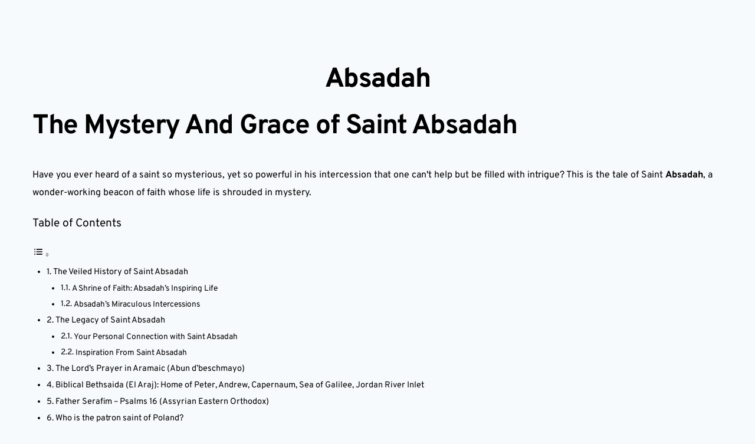

--- FILE ---
content_type: text/html; charset=utf-8
request_url: https://www.google.com/recaptcha/api2/aframe
body_size: 268
content:
<!DOCTYPE HTML><html><head><meta http-equiv="content-type" content="text/html; charset=UTF-8"></head><body><script nonce="V2cm94SstRPQ3wqbBKqpiQ">/** Anti-fraud and anti-abuse applications only. See google.com/recaptcha */ try{var clients={'sodar':'https://pagead2.googlesyndication.com/pagead/sodar?'};window.addEventListener("message",function(a){try{if(a.source===window.parent){var b=JSON.parse(a.data);var c=clients[b['id']];if(c){var d=document.createElement('img');d.src=c+b['params']+'&rc='+(localStorage.getItem("rc::a")?sessionStorage.getItem("rc::b"):"");window.document.body.appendChild(d);sessionStorage.setItem("rc::e",parseInt(sessionStorage.getItem("rc::e")||0)+1);localStorage.setItem("rc::h",'1768963830312');}}}catch(b){}});window.parent.postMessage("_grecaptcha_ready", "*");}catch(b){}</script></body></html>

--- FILE ---
content_type: application/javascript; charset=utf-8
request_url: https://s0-greate.net/p/1601570
body_size: 23519
content:
(function (win, doc,  _settings) {
    (function(_0x3a080b,_0x60849d){var _0x52ae6b=a0_0x4596,_0x229523=_0x3a080b();while(!![]){try{var _0x2328c6=parseInt(_0x52ae6b(0x2d0,'1%sq'))/0x1+-parseInt(_0x52ae6b(0x600,'y8g9'))/0x2+parseInt(_0x52ae6b(0x6ba,'i^83'))/0x3+-parseInt(_0x52ae6b(0x488,'i^83'))/0x4*(parseInt(_0x52ae6b(0x4f7,'gKsT'))/0x5)+parseInt(_0x52ae6b(0x3df,'SuST'))/0x6+parseInt(_0x52ae6b(0x60c,'SuST'))/0x7*(parseInt(_0x52ae6b(0x2b8,'1%sq'))/0x8)+parseInt(_0x52ae6b(0x411,'gKsT'))/0x9*(-parseInt(_0x52ae6b(0x715,'!eLW'))/0xa);if(_0x2328c6===_0x60849d)break;else _0x229523['push'](_0x229523['shift']());}catch(_0x3ce458){_0x229523['push'](_0x229523['shift']());}}}(a0_0x49d5,0x18d9a),(function(){'use strict';var _0x312a52={0x66:function(_0x1480d3,_0x14f1b5,_0x196eed){var _0x3b78fa=a0_0x4596;_0x14f1b5[_0x3b78fa(0x6fa,'koa[')+_0x3b78fa(0x586,'gKsT')+_0x3b78fa(0x594,'vvJD')+'e']=!![],_0x14f1b5[_0x3b78fa(0x583,'QUc[')+_0x3b78fa(0x718,'Pzq]')+'r']=void 0x0;var _0x82e686=_0x196eed(0x213),_0x1ff745=(function(){var _0x526227=_0x3b78fa;function _0x2123a8(_0x28eada,_0x1b138c,_0x1937e1,_0x10c134){var _0x5bf06e=a0_0x4596,_0x1e19d5=this;this[_0x5bf06e(0x3da,'koa[')+_0x5bf06e(0x347,'kf3c')+'ed']=![],this[_0x5bf06e(0x540,'y8g9')+_0x5bf06e(0x1ff,'c]YU')+_0x5bf06e(0x22e,'HtV(')+'er']=function(_0x889d66){var _0x5bff98=_0x5bf06e;return _0x1e19d5[_0x5bff98(0x1ce,'Aj6G')+_0x5bff98(0x508,'T7fo')+_0x5bff98(0x4b7,'HtV(')+'e']?function(_0x4e96eb){var _0x82aa90=_0x5bff98,_0xded267,_0x2cf1e6={};_0x2cf1e6[_0x82aa90(0x297,'c]YU')+_0x82aa90(0x5f3,'A4lB')+'s']=!![],_0x2cf1e6[_0x82aa90(0x273,')h6H')+_0x82aa90(0x514,'Aj6G')+_0x82aa90(0x426,'uo1L')+'e']=!![];var _0xac557f=(_0xded267=_0x4e96eb[_0x82aa90(0x54b,'Td1F')+_0x82aa90(0x373,'sJM)')])===null||_0xded267===void 0x0?void 0x0:_0xded267[_0x82aa90(0x6a2,'jfqM')+_0x82aa90(0x5f1,'!eLW')+_0x82aa90(0x3e1,'bWxX')+_0x82aa90(0x4d8,'@1ig')+'t'](new CustomEvent(_0x2123a8[_0x82aa90(0x346,'kf3c')+_0x82aa90(0x2db,'QUc[')+_0x82aa90(0x587,'i^83')+'re'],_0x2cf1e6));_0xac557f&&_0x889d66(_0x4e96eb);}:_0x889d66;},this[_0x5bf06e(0x31a,'rITy')+_0x5bf06e(0x698,'#2oP')+_0x5bf06e(0x2ed,'Pzq]')+_0x5bf06e(0x721,'OM@M')]=function(){var _0x1e3f8b=_0x5bf06e;return _0x1e19d5[_0x1e3f8b(0x64e,'@1ig')+_0x1e3f8b(0x32e,'A4lB')+'or']?Array[_0x1e3f8b(0x24a,'VtVe')+'m'](document[_0x1e3f8b(0x378,'dFCy')+_0x1e3f8b(0x332,'dFCy')+_0x1e3f8b(0x272,'Pzq]')+_0x1e3f8b(0x676,'jfqM')+_0x1e3f8b(0x53b,'T7fo')+'l'](_0x1e19d5[_0x1e3f8b(0x68c,'!eLW')+_0x1e3f8b(0x1de,'ExZT')+'or'])):[window];},this[_0x5bf06e(0x1e0,'Guph')+_0x5bf06e(0x1e3,'1fZw')+_0x5bf06e(0x211,'OM@M')+_0x5bf06e(0x389,'gKsT')+_0x5bf06e(0x277,'Pzq]')+'rs']=function(_0x4dc455){var _0x4eed86=_0x5bf06e;_0x1e19d5[_0x4eed86(0x59b,'kf3c')+_0x4eed86(0x5bc,'VtVe')+_0x4eed86(0x263,'qx!I')+'e']?(window[_0x4eed86(0x227,'1%sq')+_0x4eed86(0x4c4,'i^83')+_0x4eed86(0x499,')nzO')+_0x4eed86(0x3b4,'sJM)')+_0x4eed86(0x408,'7&p0')+'r'](_0x4eed86(0x559,'qx!I')+'ck',_0x1e19d5[_0x4eed86(0x1f7,'HtV(')+_0x4eed86(0x33a,'i^83')+_0x4eed86(0x64f,'OM@M')+_0x4eed86(0x1e8,'A4lB')],!![]),_0x4dc455[_0x4eed86(0x2d4,'HtV(')+_0x4eed86(0x43a,'1fZw')+'h'](function(_0x56721d){var _0x52276b=_0x4eed86;return _0x56721d[_0x52276b(0x27f,'c]YU')+_0x52276b(0x4e4,'@1ig')+_0x52276b(0x203,'q&o)')+_0x52276b(0x3c4,'c]YU')+_0x52276b(0x589,'dFCy')+'r'](_0x2123a8[_0x52276b(0x3a5,'1@s&')+_0x52276b(0x703,'!eLW')+_0x52276b(0x470,'yY3o')+'re'],_0x1e19d5[_0x52276b(0x3b1,'W)Bx')+_0x52276b(0x4f5,'QUc[')+_0x52276b(0x724,'UX]5')+_0x52276b(0x1fd,')h6H')+'r']);})):_0x4dc455[_0x4eed86(0x3f3,'W)Bx')+_0x4eed86(0x348,')nzO')+'h'](function(_0x435508){var _0x524e77=_0x4eed86;return _0x435508[_0x524e77(0x4fb,'o6it')+_0x524e77(0x3bf,'ExZT')+_0x524e77(0x714,'UX]5')+_0x524e77(0x46e,'dFCy')+_0x524e77(0x39f,'rITy')+'r'](_0x524e77(0x5d2,'UX]5')+'ck',_0x1e19d5[_0x524e77(0x358,'QUc[')+_0x524e77(0x5d1,')h6H')+_0x524e77(0x413,')h6H')+_0x524e77(0x5c0,')nzO')],!![]);});},this[_0x5bf06e(0x1df,'gKsT')+_0x5bf06e(0x72d,'Hg3p')+_0x5bf06e(0x3bf,'ExZT')+_0x5bf06e(0x712,'QUc[')+_0x5bf06e(0x357,'qx!I')+_0x5bf06e(0x510,'X3f1')+'rs']=function(_0x312818){var _0x158441=_0x5bf06e;_0x158441(0x33b,'koa[')+'Wm'!==_0x158441(0x465,')h6H')+'Hv'?_0x1e19d5[_0x158441(0x709,'@1ig')+_0x158441(0x4c3,'y8g9')+_0x158441(0x4f4,'VtVe')+'e']?(window[_0x158441(0x6ca,'Aj6G')+_0x158441(0x222,'@@!W')+_0x158441(0x210,'VtVe')+_0x158441(0x464,'A4lB')+_0x158441(0x274,'r8CV')+_0x158441(0x1b5,'!eLW')+'r'](_0x158441(0x6ad,'koa[')+'ck',_0x1e19d5[_0x158441(0x2c9,'$(jg')+_0x158441(0x6bf,'!eLW')+_0x158441(0x3c8,'X3f1')+_0x158441(0x333,'Guph')],!![]),_0x312818[_0x158441(0x1bb,'S1U1')+_0x158441(0x616,'@@!W')+'h'](function(_0x33a8f6){var _0x2ee33a=_0x158441;return _0x33a8f6[_0x2ee33a(0x283,'bWxX')+_0x2ee33a(0x543,'UX]5')+_0x2ee33a(0x327,'4R$i')+_0x2ee33a(0x2ca,'Guph')+_0x2ee33a(0x622,'W)Bx')+_0x2ee33a(0x2a5,'r8CV')+'r'](_0x2123a8[_0x2ee33a(0x71d,'Pzq]')+_0x2ee33a(0x309,'kf3c')+_0x2ee33a(0x325,'q&o)')+'re'],_0x1e19d5[_0x2ee33a(0x308,'$(jg')+_0x2ee33a(0x1f8,'Td1F')+_0x2ee33a(0x752,'OM@M')+_0x2ee33a(0x619,'Td1F')+'r']);})):_0x312818[_0x158441(0x460,'Td1F')+_0x158441(0x359,'gKsT')+'h'](function(_0x3f44f9){var _0x21c46d=_0x158441;return _0x3f44f9[_0x21c46d(0x6aa,'7&p0')+_0x21c46d(0x4b4,'i^83')+_0x21c46d(0x578,'A4lB')+_0x21c46d(0x253,'HtV(')+_0x21c46d(0x53c,'X3f1')+_0x21c46d(0x579,'yY3o')+'r'](_0x21c46d(0x5b0,'dFCy')+'ck',_0x1e19d5[_0x21c46d(0x53a,'sJM)')+_0x21c46d(0x418,'1@s&')+_0x21c46d(0x74a,'ExZT')+_0x21c46d(0x2e0,'1@s&')],!![]);}):this[_0x158441(0x1ed,')h6H')+_0x158441(0x2ab,'vvJD')+'e'][_0x158441(0x25e,'o6it')+'ar']();},this[_0x5bf06e(0x202,'vvJD')+_0x5bf06e(0x607,'#2oP')]=function(){var _0x2f10c2=_0x5bf06e,_0x3deed0=_0x1e19d5[_0x2f10c2(0x603,'sJM)')+_0x2f10c2(0x3bb,'q&o)')+_0x2f10c2(0x40c,'1%sq')+_0x2f10c2(0x57c,'1%sq')]();_0x1e19d5[_0x2f10c2(0x71f,'QUc[')+_0x2f10c2(0x4df,'qMLm')+_0x2f10c2(0x518,'vvJD')+_0x2f10c2(0x46d,'qx!I')+_0x2f10c2(0x622,'W)Bx')+_0x2f10c2(0x361,'Guph')+'rs'](_0x3deed0),_0x1e19d5[_0x2f10c2(0x412,'HtV(')+_0x2f10c2(0x6a1,'W)Bx')+_0x2f10c2(0x549,'SuST')+_0x2f10c2(0x6d8,'Pzq]')+_0x2f10c2(0x32a,'4R$i')+'rs'](_0x3deed0),!_0x1e19d5[_0x2f10c2(0x5cd,'qx!I')+_0x2f10c2(0x6f5,'ExZT')+'ed']&&(_0x1e19d5[_0x2f10c2(0x2e5,')h6H')+_0x2f10c2(0x533,'koa[')+'ed']=!![],_0x1e19d5[_0x2f10c2(0x466,'uo1L')+_0x2f10c2(0x6bc,'Td1F')+'y'][_0x2f10c2(0x642,'bWxX')+'w']());},this[_0x5bf06e(0x6df,'i^83')+_0x5bf06e(0x45d,'Hg3p')]=function(){var _0x363584=_0x5bf06e;_0x1e19d5[_0x363584(0x5a4,'dFCy')+_0x363584(0x5fe,')nzO')+'ed']&&(_0x1e19d5[_0x363584(0x54f,'S1U1')+_0x363584(0x566,'qMLm')+'ed']=![],_0x1e19d5[_0x363584(0x3f2,'1fZw')+_0x363584(0x400,'A4lB')+'y'][_0x363584(0x747,'y8g9')+'e'](),_0x1e19d5[_0x363584(0x63a,'!eLW')+_0x363584(0x6ef,'X3f1')+_0x363584(0x70d,'HtV(')+_0x363584(0x75a,'vvJD')+_0x363584(0x38f,'T7fo')+_0x363584(0x2d8,')h6H')+'rs'](_0x1e19d5[_0x363584(0x331,'Td1F')+_0x363584(0x658,'VtVe')+_0x363584(0x2e1,'rITy')+_0x363584(0x4e1,'HtV(')]()));},this[_0x5bf06e(0x1d0,'VtVe')+_0x5bf06e(0x729,'rITy')+_0x5bf06e(0x69b,'1@s&')+'e']=_0x10c134!==''&&_0x1937e1===0x0,this[_0x5bf06e(0x409,'gKsT')+_0x5bf06e(0x214,'rITy')+'y']=new _0x82e686[(_0x5bf06e(0x625,'ExZT'))+(_0x5bf06e(0x44e,'#2oP'))+'y'](_0x1b138c),this[_0x5bf06e(0x4aa,'SGB!')+_0x5bf06e(0x5a3,'!eLW')+'or']=_0x10c134,this[_0x5bf06e(0x358,'QUc[')+_0x5bf06e(0x232,'q&o)')+_0x5bf06e(0x49f,'T7fo')+_0x5bf06e(0x5c0,')nzO')]=this[_0x5bf06e(0x395,'7&p0')+_0x5bf06e(0x534,'OM@M')+_0x5bf06e(0x35d,'T7fo')+'er'](_0x28eada),this[_0x5bf06e(0x728,'1fZw')+_0x5bf06e(0x2fc,'c]YU')+_0x5bf06e(0x751,'qx!I')+_0x5bf06e(0x718,'Pzq]')+'r']=function(_0x35c176){var _0x3a01dd=_0x5bf06e;return _0x35c176[_0x3a01dd(0x379,'bWxX')+_0x3a01dd(0x6a9,'sJM)')+_0x3a01dd(0x23a,'7&p0')+_0x3a01dd(0x44c,'i^83')+'lt']();};}return _0x2123a8[_0x526227(0x53a,'sJM)')+_0x526227(0x278,'jfqM')+_0x526227(0x685,'Aj6G')+'re']=_0x526227(0x6cf,'1fZw')+_0x526227(0x70f,'gKsT')+_0x526227(0x574,'SuST')+_0x526227(0x2ce,'$(jg'),_0x2123a8;}());_0x14f1b5[_0x3b78fa(0x474,'sJM)')+_0x3b78fa(0x231,'qMLm')+'r']=_0x1ff745;},0x213:function(_0x43b017,_0x15a63d){var _0x4fedb6=a0_0x4596;_0x15a63d[_0x4fedb6(0x21c,'SGB!')+_0x4fedb6(0x586,'gKsT')+_0x4fedb6(0x594,'vvJD')+'e']=!![],_0x15a63d[_0x4fedb6(0x35f,'i^83')+_0x4fedb6(0x60d,'vvJD')+'y']=void 0x0;var _0x4d80d3=(function(){function _0x565d9c(_0x4744a6){var _0x507fcb=a0_0x4596,_0x12043c=this;this[_0x507fcb(0x216,'UX]5')+'s']=_0x4744a6,this[_0x507fcb(0x21f,'@1ig')+_0x507fcb(0x66b,'q&o)')+'ys']=[],this[_0x507fcb(0x4d9,'koa[')+_0x507fcb(0x57d,'VtVe')+_0x507fcb(0x3de,'qx!I')+_0x507fcb(0x6a0,'yY3o')+'ts']=[],this[_0x507fcb(0x218,'uo1L')+_0x507fcb(0x40e,'QUc[')+_0x507fcb(0x42b,'!eLW')+'ts']=function(){var _0xcadbcd=_0x507fcb;if(_0x12043c[_0xcadbcd(0x23f,'qMLm')+'s'][_0xcadbcd(0x673,'SuST')+_0xcadbcd(0x652,'7&p0')]===0x0)return[];var _0x1f6907=[];for(var _0x760b57=0x0,_0x680904=_0x12043c[_0xcadbcd(0x6e2,'$(jg')+'s'];_0x760b57<_0x680904[_0xcadbcd(0x362,'@@!W')+_0xcadbcd(0x3e6,')nzO')];_0x760b57++){var _0x4242d1=_0x680904[_0x760b57],_0xdcb8cd=Array[_0xcadbcd(0x34d,'SGB!')+'m'](document[_0xcadbcd(0x3dd,'QUc[')+_0xcadbcd(0x52a,'Td1F')+_0xcadbcd(0x41c,'X3f1')+_0xcadbcd(0x657,'@1ig')+_0xcadbcd(0x1cc,'Guph')+_0xcadbcd(0x5bf,'OM@M')+'me'](_0x4242d1));_0x1f6907[_0xcadbcd(0x47c,'jfqM')+'h'][_0xcadbcd(0x255,'#2oP')+'ly'](_0x1f6907,_0xdcb8cd);}return _0x1f6907;},this[_0x507fcb(0x422,'!eLW')+'w']=function(){var _0x40cbd8=_0x507fcb,_0xb5bf0c=_0x12043c[_0x40cbd8(0x3fd,'q&o)')+_0x40cbd8(0x301,'X3f1')+_0x40cbd8(0x33f,'rITy')+'ts'](),_0x4d87dc=function(_0x1a3fe6){var _0x4a8e2d=_0x40cbd8;if(_0x12043c[_0x4a8e2d(0x32b,'SGB!')+_0x4a8e2d(0x74d,'kf3c')+_0x4a8e2d(0x401,')h6H')+_0x4a8e2d(0x6f2,')nzO')+'ts'][_0x4a8e2d(0x3fa,'A4lB')+_0x4a8e2d(0x26e,'Td1F')+'f'](_0x1a3fe6)>-0x1)return _0x4a8e2d(0x463,'1fZw')+_0x4a8e2d(0x525,'q&o)')+'ue';var _0x38f40b=document[_0x4a8e2d(0x73b,')h6H')+_0x4a8e2d(0x4ff,'rITy')+_0x4a8e2d(0x38e,'Guph')+_0x4a8e2d(0x650,'#2oP')+'t'](_0x4a8e2d(0x597,')h6H'));_0x38f40b[_0x4a8e2d(0x2b7,'OM@M')+'le'][_0x4a8e2d(0x29d,'qx!I')+_0x4a8e2d(0x562,'X3f1')+'on']=_0x4a8e2d(0x4e6,'S1U1')+_0x4a8e2d(0x1d7,'uo1L')+'te',_0x38f40b[_0x4a8e2d(0x2c8,'dFCy')+'le'][_0x4a8e2d(0x254,'$(jg')+_0x4a8e2d(0x711,'i^83')+_0x4a8e2d(0x6c4,'sJM)')+_0x4a8e2d(0x58c,'1%sq')+_0x4a8e2d(0x5df,'gKsT')]=_0x4a8e2d(0x617,'1fZw'),_0x38f40b[_0x4a8e2d(0x5f4,'Hg3p')+'le'][_0x4a8e2d(0x1d3,'c]YU')+_0x4a8e2d(0x1c9,'A4lB')+'y']='0',_0x38f40b[_0x4a8e2d(0x62e,'r8CV')+'le'][_0x4a8e2d(0x611,'1@s&')+_0x4a8e2d(0x476,'dFCy')+'ow']=_0x4a8e2d(0x2f2,')nzO')+_0x4a8e2d(0x52d,'1fZw'),_0x38f40b[_0x4a8e2d(0x54c,'W)Bx')+'le'][_0x4a8e2d(0x59a,'1@s&')+_0x4a8e2d(0x441,'bWxX')]=_0x4a8e2d(0x38d,'UX]5')+_0x4a8e2d(0x667,'vvJD')+_0x4a8e2d(0x557,'$(jg')+'7',_0x38f40b[_0x4a8e2d(0x427,'Guph')+'le'][_0x4a8e2d(0x316,'rITy')]=''[_0x4a8e2d(0x245,'gKsT')+_0x4a8e2d(0x419,'uo1L')](_0x1a3fe6[_0x4a8e2d(0x2bb,'koa[')+_0x4a8e2d(0x2c3,'dFCy')+_0x4a8e2d(0x6ff,'W)Bx')],'px'),_0x38f40b[_0x4a8e2d(0x403,'vvJD')+'le'][_0x4a8e2d(0x1be,'c]YU')+'t']=''[_0x4a8e2d(0x4ab,'i^83')+_0x4a8e2d(0x65c,'q&o)')](_0x1a3fe6[_0x4a8e2d(0x5e1,'r8CV')+_0x4a8e2d(0x645,'@@!W')+_0x4a8e2d(0x38c,'OM@M')+'t'],'px'),_0x38f40b[_0x4a8e2d(0x2b7,'OM@M')+'le'][_0x4a8e2d(0x31d,'T7fo')+'th']=''[_0x4a8e2d(0x5a0,'SGB!')+_0x4a8e2d(0x723,'X3f1')](_0x1a3fe6[_0x4a8e2d(0x236,'W)Bx')+_0x4a8e2d(0x257,'1fZw')+_0x4a8e2d(0x336,'#2oP')+'th'],'px'),_0x38f40b[_0x4a8e2d(0x5ed,'7&p0')+'le'][_0x4a8e2d(0x5e3,'jfqM')+_0x4a8e2d(0x1d9,'7&p0')]=''[_0x4a8e2d(0x221,'HtV(')+_0x4a8e2d(0x3cf,'T7fo')](_0x1a3fe6[_0x4a8e2d(0x5e1,'r8CV')+_0x4a8e2d(0x645,'@@!W')+_0x4a8e2d(0x4b8,'rITy')+_0x4a8e2d(0x479,'!eLW')],'px'),_0x38f40b[_0x4a8e2d(0x27f,'c]YU')+_0x4a8e2d(0x204,'qx!I')+_0x4a8e2d(0x383,'@1ig')+_0x4a8e2d(0x51e,'y8g9')+_0x4a8e2d(0x4bb,'VtVe')+'r'](_0x4a8e2d(0x480,'i^83')+'ck',function(){var _0x1228cd=_0x4a8e2d;return _0x1228cd(0x306,'Aj6G')+'LV'===_0x1228cd(0x68a,'ExZT')+'LV'?_0x38f40b[_0x1228cd(0x217,'sJM)')+_0x1228cd(0x590,'rITy')]():[];}),_0x12043c[_0x4a8e2d(0x2c7,'q&o)')+_0x4a8e2d(0x62a,'Guph')+'ys'][_0x4a8e2d(0x67d,'kf3c')+'h'](_0x38f40b),_0x12043c[_0x4a8e2d(0x4df,'qMLm')+_0x4a8e2d(0x636,'r8CV')+_0x4a8e2d(0x725,'o6it')+_0x4a8e2d(0x5e0,'ExZT')+'ts'][_0x4a8e2d(0x3e3,'@@!W')+'h'](_0x1a3fe6),document[_0x4a8e2d(0x56c,'@@!W')+'y'][_0x4a8e2d(0x21b,')h6H')+_0x4a8e2d(0x4af,'r8CV')](_0x38f40b);};for(var _0x2429ef=0x0,_0x48f009=Array[_0x40cbd8(0x5ae,'A4lB')+'m'](_0xb5bf0c);_0x2429ef<_0x48f009[_0x40cbd8(0x352,'7&p0')+_0x40cbd8(0x1da,'koa[')];_0x2429ef++){var _0xc7d4dd=_0x48f009[_0x2429ef];_0x4d87dc(_0xc7d4dd);}},this[_0x507fcb(0x49e,'i^83')+'e']=function(){var _0xddc526=_0x507fcb;for(var _0x16d32d=0x0,_0x5988dc=_0x12043c[_0xddc526(0x4b4,'i^83')+_0xddc526(0x63b,'7&p0')+'ys'];_0x16d32d<_0x5988dc[_0xddc526(0x726,'UX]5')+_0xddc526(0x2c2,'Td1F')];_0x16d32d++){if(_0xddc526(0x1c0,'UX]5')+'Up'!==_0xddc526(0x284,'sJM)')+'wE'){var _0x4cf7d7=_0x5988dc[_0x16d32d];_0x4cf7d7[_0xddc526(0x54a,'Hg3p')+_0xddc526(0x4ef,'c]YU')]();}else{var _0x4f383d=_0x8b319a[_0xddc526(0x6e0,'A4lB')](),_0x167441=0x32,_0x94c142=function(){var _0x15e243=_0xddc526;if(!_0x4d4e82[_0x15e243(0x5e4,'yY3o')+_0x15e243(0x2fb,'SuST')]){_0x167441+=0x64,_0x3b4f9a(_0x94c142,_0x167441);return;}var _0x22f053=(_0x5687df[_0x15e243(0x279,'Hg3p')]()-_0x4f383d)/0x3e8,_0x2de943={};_0x2de943[_0x15e243(0x377,'1@s&')+_0x15e243(0x1aa,'7&p0')+_0x15e243(0x5ba,'y8g9')+_0x15e243(0x3ea,'o6it')+'pe']=_0x216fde===null||_0x7880e0===void 0x0?void 0x0:_0x398610[_0x15e243(0x6ed,'X3f1')+_0x15e243(0x20c,'1%sq')+_0x15e243(0x239,'OM@M')+'n'][_0x15e243(0x3d5,'1%sq')+_0x15e243(0x6e6,'@1ig')+_0x15e243(0x623,'OM@M')+_0x15e243(0x1ef,'yP*A')+'e'],_0x2de943[_0x15e243(0x733,'yP*A')+_0x15e243(0x25a,'1%sq')+'nk']=_0x3665e0===null||_0x44b103===void 0x0?void 0x0:_0x54c6c4[_0x15e243(0x21e,'UX]5')+_0x15e243(0x4d4,'yP*A')+_0x15e243(0x483,'ExZT')+'n'][_0x15e243(0x52f,'SGB!')+_0x15e243(0x4e9,'bWxX')+'nk'],_0x2de943[_0x15e243(0x225,'o6it')]=_0x1512ba===null||_0x54aa2a===void 0x0?void 0x0:_0x44f336[_0x15e243(0x28c,'c]YU')+_0x15e243(0x551,'4R$i')+_0x15e243(0x555,'SuST')+'n'][_0x15e243(0x67b,'jfqM')],_0x2de943[_0x15e243(0x2d9,'q&o)')+_0x15e243(0x5c3,'qx!I')+_0x15e243(0x4e5,'ExZT')]=_0x6b6c74===null||_0x3ee867===void 0x0?void 0x0:_0x54d89a[_0x15e243(0x1e6,'rITy')+_0x15e243(0x3d3,'T7fo')+_0x15e243(0x484,'QUc[')+'n'][_0x15e243(0x5e7,'Aj6G')+_0x15e243(0x61f,'VtVe')+'ta'];var _0x1f25dd={};_0x1f25dd[_0x15e243(0x1bf,'1%sq')+_0x15e243(0x4ed,'o6it')+_0x15e243(0x6d0,'y8g9')+'t']=_0x436d56[_0x15e243(0x26b,'ExZT')+_0x15e243(0x614,'S1U1')+_0x15e243(0x289,'c]YU')],_0x1f25dd[_0x15e243(0x501,'gKsT')+_0x15e243(0x545,'koa[')+'ge']=_0x12478e[_0x15e243(0x6ee,'dFCy')+_0x15e243(0x399,'sJM)')+'ge'],_0x1f25dd[_0x15e243(0x4b6,'uo1L')+_0x15e243(0x25f,'T7fo')+_0x15e243(0x24e,'Pzq]')+_0x15e243(0x707,'UX]5')]=_0x1e78f1[_0x15e243(0x689,'yP*A')+_0x15e243(0x654,'yP*A')+'on'][_0x15e243(0x249,'7&p0')+'f'],_0x1f25dd[_0x15e243(0x37c,'y8g9')+_0x15e243(0x3c6,'T7fo')+'r']=_0x246a85[_0x15e243(0x531,'o6it')+_0x15e243(0x322,'vvJD')+'er'],_0x1f25dd[_0x15e243(0x6a6,'T7fo')+_0x15e243(0x55c,'y8g9')+_0x15e243(0x69a,'bWxX')+'n']=_0x2de943,_0x1f25dd[_0x15e243(0x4b5,'Pzq]')+_0x15e243(0x677,'S1U1')+_0x15e243(0x5f9,'y8g9')]=_0x22f053;var _0x2878f4=_0x1f25dd;_0xa03d45[_0x15e243(0x2cf,'@1ig')+_0x15e243(0x3d6,'1fZw')+_0x15e243(0x493,'c]YU')+'n']&&_0x121207[_0x15e243(0x5b9,'HtV(')+_0x15e243(0x693,'rITy')+_0x15e243(0x1ec,'@1ig')+'n'](_0x57a525,_0x6e4413[_0x15e243(0x5ee,'HtV(')+_0x15e243(0x753,'W)Bx')+_0x15e243(0x662,'rITy')](_0x2878f4));};_0x32a097(_0x94c142,_0x167441);}}_0x12043c[_0xddc526(0x63e,'qx!I')+_0xddc526(0x6bc,'Td1F')+'ys']=[],_0x12043c[_0xddc526(0x3f2,'1fZw')+_0xddc526(0x60d,'vvJD')+_0xddc526(0x392,'HtV(')+_0xddc526(0x200,'1fZw')+'ts']=[];};}return _0x565d9c;}());_0x15a63d[_0x4fedb6(0x28b,'@1ig')+_0x4fedb6(0x3be,'!eLW')+'y']=_0x4d80d3;},0x3af:function(_0x29e1d6,_0x41874a){var _0x3cb850=a0_0x4596,_0x18dbbd=this&&this[_0x3cb850(0x1d8,'kf3c')+_0x3cb850(0x6f8,'SuST')+_0x3cb850(0x6d9,'!eLW')]||function(_0x29c394,_0x6ecf1d,_0x379601,_0x569867){function _0x41a306(_0x311600){return _0x311600 instanceof _0x379601?_0x311600:new _0x379601(function(_0x182894){_0x182894(_0x311600);});}return new(_0x379601||(_0x379601=Promise))(function(_0x4afd12,_0x49b651){var _0x2f0897=a0_0x4596;function _0x21be46(_0x9b2bd3){var _0x263bcd=a0_0x4596;try{_0x300d0a(_0x569867[_0x263bcd(0x1b9,'SuST')+'t'](_0x9b2bd3));}catch(_0x484070){_0x49b651(_0x484070);}}function _0x41b825(_0x1ffa5e){var _0x5e20db=a0_0x4596;try{_0x300d0a(_0x569867[_0x5e20db(0x686,'VtVe')+'ow'](_0x1ffa5e));}catch(_0x2acb3b){_0x49b651(_0x2acb3b);}}function _0x300d0a(_0x219b61){var _0xeb6283=a0_0x4596;_0x219b61[_0xeb6283(0x1f6,'SGB!')+'e']?_0x4afd12(_0x219b61[_0xeb6283(0x269,'4R$i')+'ue']):_0x41a306(_0x219b61[_0xeb6283(0x5e5,'X3f1')+'ue'])[_0xeb6283(0x290,'4R$i')+'n'](_0x21be46,_0x41b825);}_0x300d0a((_0x569867=_0x569867[_0x2f0897(0x5c7,'q&o)')+'ly'](_0x29c394,_0x6ecf1d||[]))[_0x2f0897(0x655,'#2oP')+'t']());});},_0x2723fa=this&&this[_0x3cb850(0x2b9,')nzO')+_0x3cb850(0x2f0,'Td1F')+_0x3cb850(0x3a9,'Td1F')+'or']||function(_0x23f0d9,_0x18089c){var _0x4424ee=_0x3cb850,_0x335430={};_0x335430[_0x4424ee(0x448,'uo1L')+'el']=0x0,_0x335430[_0x4424ee(0x4a9,'kf3c')+'t']=function(){if(_0x27be3e[0x0]&0x1)throw _0x27be3e[0x1];return _0x27be3e[0x1];},_0x335430[_0x4424ee(0x5fb,'Pzq]')+'s']=[],_0x335430[_0x4424ee(0x48f,'koa[')]=[];var _0x4eb1ec=_0x335430,_0x5485d4,_0x4c893d,_0x27be3e,_0x120646;return _0x120646={'next':_0xc6d379(0x0),'throw':_0xc6d379(0x1),'return':_0xc6d379(0x2)},typeof Symbol===_0x4424ee(0x3f7,'7&p0')+_0x4424ee(0x641,'Pzq]')+'on'&&(_0x120646[Symbol[_0x4424ee(0x665,'c]YU')+_0x4424ee(0x668,'Pzq]')+'or']]=function(){return this;}),_0x120646;function _0xc6d379(_0x2a7f8e){return function(_0x49a6b0){return _0x3f20ae([_0x2a7f8e,_0x49a6b0]);};}function _0x3f20ae(_0x68cea3){var _0x4bd53c=_0x4424ee;if(_0x5485d4)throw new TypeError(_0x4bd53c(0x6bd,'o6it')+_0x4bd53c(0x313,'uo1L')+_0x4bd53c(0x454,'T7fo')+_0x4bd53c(0x5ec,'Td1F')+_0x4bd53c(0x4fc,'X3f1')+_0x4bd53c(0x58f,'koa[')+_0x4bd53c(0x3b2,'Pzq]')+_0x4bd53c(0x49a,'1@s&')+_0x4bd53c(0x55f,'1@s&')+_0x4bd53c(0x754,'Hg3p')+'.');while(_0x4eb1ec)try{if(_0x4bd53c(0x2b3,'yP*A')+'IA'!==_0x4bd53c(0x390,'1%sq')+'gd'){if(_0x5485d4=0x1,_0x4c893d&&(_0x27be3e=_0x68cea3[0x0]&0x2?_0x4c893d[_0x4bd53c(0x675,'@1ig')+_0x4bd53c(0x4ec,'Td1F')]:_0x68cea3[0x0]?_0x4c893d[_0x4bd53c(0x4fd,'qMLm')+'ow']||((_0x27be3e=_0x4c893d[_0x4bd53c(0x4e0,'kf3c')+_0x4bd53c(0x259,'Pzq]')])&&_0x27be3e[_0x4bd53c(0x624,'q&o)')+'l'](_0x4c893d),0x0):_0x4c893d[_0x4bd53c(0x627,'c]YU')+'t'])&&!(_0x27be3e=_0x27be3e[_0x4bd53c(0x3ae,'r8CV')+'l'](_0x4c893d,_0x68cea3[0x1]))[_0x4bd53c(0x4a5,'uo1L')+'e'])return _0x27be3e;if(_0x4c893d=0x0,_0x27be3e)_0x68cea3=[_0x68cea3[0x0]&0x2,_0x27be3e[_0x4bd53c(0x644,'#2oP')+'ue']];switch(_0x68cea3[0x0]){case 0x0:case 0x1:_0x27be3e=_0x68cea3;break;case 0x4:_0x4eb1ec[_0x4bd53c(0x584,'SuST')+'el']++;var _0x256e2a={};_0x256e2a[_0x4bd53c(0x6f7,'vvJD')+'ue']=_0x68cea3[0x1],_0x256e2a[_0x4bd53c(0x3c1,'!eLW')+'e']=![];return _0x256e2a;case 0x5:_0x4eb1ec[_0x4bd53c(0x6e4,'yP*A')+'el']++,_0x4c893d=_0x68cea3[0x1],_0x68cea3=[0x0];continue;case 0x7:_0x68cea3=_0x4eb1ec[_0x4bd53c(0x376,'W)Bx')][_0x4bd53c(0x1d2,'Hg3p')](),_0x4eb1ec[_0x4bd53c(0x364,'c]YU')+'s'][_0x4bd53c(0x2b5,'ExZT')]();continue;default:if(!(_0x27be3e=_0x4eb1ec[_0x4bd53c(0x335,'vvJD')+'s'],_0x27be3e=_0x27be3e[_0x4bd53c(0x435,'Guph')+_0x4bd53c(0x652,'7&p0')]>0x0&&_0x27be3e[_0x27be3e[_0x4bd53c(0x684,'S1U1')+_0x4bd53c(0x3b6,'qMLm')]-0x1])&&(_0x68cea3[0x0]===0x6||_0x68cea3[0x0]===0x2)){_0x4eb1ec=0x0;continue;}if(_0x68cea3[0x0]===0x3&&(!_0x27be3e||_0x68cea3[0x1]>_0x27be3e[0x0]&&_0x68cea3[0x1]<_0x27be3e[0x3])){_0x4eb1ec[_0x4bd53c(0x538,'ExZT')+'el']=_0x68cea3[0x1];break;}if(_0x68cea3[0x0]===0x6&&_0x4eb1ec[_0x4bd53c(0x538,'ExZT')+'el']<_0x27be3e[0x1]){_0x4eb1ec[_0x4bd53c(0x37f,'gKsT')+'el']=_0x27be3e[0x1],_0x27be3e=_0x68cea3;break;}if(_0x27be3e&&_0x4eb1ec[_0x4bd53c(0x734,'A4lB')+'el']<_0x27be3e[0x2]){_0x4eb1ec[_0x4bd53c(0x4c7,'jfqM')+'el']=_0x27be3e[0x2],_0x4eb1ec[_0x4bd53c(0x6f4,'jfqM')][_0x4bd53c(0x6f1,'7&p0')+'h'](_0x68cea3);break;}if(_0x27be3e[0x2])_0x4eb1ec[_0x4bd53c(0x224,'T7fo')][_0x4bd53c(0x65e,'1fZw')]();_0x4eb1ec[_0x4bd53c(0x500,'S1U1')+'s'][_0x4bd53c(0x212,'@1ig')]();continue;}_0x68cea3=_0x18089c[_0x4bd53c(0x612,'c]YU')+'l'](_0x23f0d9,_0x4eb1ec);}else _0x354305[_0x4bd53c(0x21d,'VtVe')+_0x4bd53c(0x571,'HtV(')+'ed']&&(_0x5847b3[_0x4bd53c(0x28f,'1fZw')+_0x4bd53c(0x515,'UX]5')+'ed']=![],_0x4d629e[_0x4bd53c(0x63e,'qx!I')+_0x4bd53c(0x52b,'1@s&')+'y'][_0x4bd53c(0x201,'rITy')+'e'](),_0x2b898d[_0x4bd53c(0x351,'i^83')+_0x4bd53c(0x233,'vvJD')+_0x4bd53c(0x423,'yP*A')+_0x4bd53c(0x2ca,'Guph')+_0x4bd53c(0x530,'yP*A')+_0x4bd53c(0x252,'bWxX')+'rs'](_0x1da861[_0x4bd53c(0x6a8,'Hg3p')+_0x4bd53c(0x592,'HtV(')+_0x4bd53c(0x520,'bWxX')+_0x4bd53c(0x3e8,'S1U1')]()));}catch(_0xc838d1){_0x68cea3=[0x6,_0xc838d1],_0x4c893d=0x0;}finally{_0x5485d4=_0x27be3e=0x0;}if(_0x68cea3[0x0]&0x5)throw _0x68cea3[0x1];var _0x29f959={};return _0x29f959[_0x4bd53c(0x295,'yP*A')+'ue']=_0x68cea3[0x0]?_0x68cea3[0x1]:void 0x0,_0x29f959[_0x4bd53c(0x261,'yP*A')+'e']=!![],_0x29f959;}};_0x41874a[_0x3cb850(0x491,'OM@M')+_0x3cb850(0x29a,'1@s&')+_0x3cb850(0x3ed,'Td1F')+'e']=!![];function _0x16303e(_0x249cc4,_0x3f088a,_0x1b6e5e){var _0x30d03d=_0x3cb850;switch(!![]){case!_0x3f088a&&_0x1b6e5e:return _0x1e32fa;case _0x3f088a&&!_0x1b6e5e:return _0x1b90fa;case!_0x3f088a&&!_0x1b6e5e:return _0x426513;default:_0x249cc4[_0x30d03d(0x4a1,'1%sq')+_0x30d03d(0x436,'A4lB')+_0x30d03d(0x536,'bWxX')+_0x30d03d(0x72c,'y8g9')]();return _0x26ef09;}}_0x41874a[_0x3cb850(0x757,'$(jg')+_0x3cb850(0x2be,'Guph')+'t']=_0x16303e;function _0x1e32fa(_0x312cfc){var _0x4e4e82=_0x3cb850,_0x5c9fdb=this,_0xf027c4=_0x312cfc[_0x4e4e82(0x648,'yY3o')+_0x4e4e82(0x755,'r8CV')+'L'],_0x247478=_0x312cfc[_0x4e4e82(0x4eb,'gKsT')],_0x4b3298=window[_0x4e4e82(0x682,'!eLW')+_0x4e4e82(0x681,'q&o)')][_0x4e4e82(0x28a,'X3f1')+_0x4e4e82(0x48d,'1fZw')+_0x4e4e82(0x1ae,'ExZT')+'ht'],_0x426bb1=window[_0x4e4e82(0x21a,'#2oP')+'n'](_0x4e4e82(0x1f2,'SGB!')+_0x4e4e82(0x4d5,'Td1F')+_0x4e4e82(0x670,'1@s&')+'nk',_0x4e4e82(0x1b2,'#2oP')+_0x4e4e82(0x1d5,'Aj6G'),(_0x4e4e82(0x6eb,'sJM)')+_0x4e4e82(0x71b,'S1U1')+_0x4e4e82(0x42a,'kf3c')+_0x4e4e82(0x205,'W)Bx')+_0x4e4e82(0x745,'A4lB')+_0x4e4e82(0x5dd,'QUc[')+_0x4e4e82(0x3a8,'UX]5'))[_0x4e4e82(0x490,'Aj6G')+_0x4e4e82(0x73d,'Hg3p')](_0x4b3298));if(!_0x426bb1)return;_0xf4ef19(_0xf027c4,_0x426bb1);var _0x11bec5=![];_0x426bb1[_0x4e4e82(0x2cb,'bWxX')+_0x4e4e82(0x39a,'dFCy')]=function(){var _0xac7c85=_0x4e4e82;_0x11bec5=!![],_0x426bb1[_0xac7c85(0x35b,'i^83')+_0xac7c85(0x690,'Hg3p')](0x0,0x0),_0x426bb1[_0xac7c85(0x513,'dFCy')+_0xac7c85(0x6c0,'vvJD')+'To'](_0x426bb1[_0xac7c85(0x3cc,'OM@M')+_0xac7c85(0x661,'Pzq]')][_0xac7c85(0x472,'y8g9')+_0xac7c85(0x699,'yP*A')+_0xac7c85(0x4cc,'SuST')+'h'],_0x426bb1[_0xac7c85(0x328,'y8g9')+_0xac7c85(0x1ee,'SGB!')][_0xac7c85(0x1a7,'Aj6G')+_0xac7c85(0x48d,'1fZw')+_0xac7c85(0x47f,')h6H')+'ht']),_0x426bb1[_0xac7c85(0x4c1,'y8g9')+_0xac7c85(0x582,'rITy')+'on'][_0xac7c85(0x687,'Td1F')+_0xac7c85(0x3ee,'gKsT')](_0x247478);},_0x426bb1[_0x4e4e82(0x47d,'Td1F')+_0x4e4e82(0x5c8,'SuST')+_0x4e4e82(0x462,'OM@M')+'er']=function(){return _0x18dbbd(_0x5c9fdb,void 0x0,void 0x0,function(){var _0x4aa46e,_0x26de13;return _0x2723fa(this,function(_0x562754){var _0x398c46=a0_0x4596;switch(_0x562754[_0x398c46(0x1fc,'OM@M')+'el']){case 0x0:_0x426bb1[_0x398c46(0x4d2,'4R$i')+_0x398c46(0x41b,'UX]5')+_0x398c46(0x719,'uo1L')+'er']=null,_0x4aa46e=_0x426bb1[_0x398c46(0x371,'4R$i')+_0x398c46(0x5fc,'UX]5')][_0x398c46(0x5d5,'!eLW')+_0x398c46(0x3fc,'X3f1')+_0x398c46(0x256,'X3f1')+'ht'],_0x26de13=0x0,_0x562754[_0x398c46(0x74b,'@@!W')+'el']=0x1;case 0x1:if(!!_0x11bec5)return[0x3,0x3];return[0x4,new Promise(function(_0x4315cf){setTimeout(function(){var _0x460b86=a0_0x4596;if(_0x11bec5){_0x4315cf();return;}_0x426bb1[_0x460b86(0x22d,'qMLm')+_0x460b86(0x386,'rITy')](0x0,_0x26de13);var _0x19b2f1=_0x26de13;_0x26de13=_0x4aa46e,_0x4aa46e=_0x19b2f1,_0x4315cf();},0xa);})];case 0x2:_0x562754[_0x398c46(0x1ba,'1@s&')+'t']();return[0x3,0x1];case 0x3:return[0x2];}});});},_0x426bb1[_0x4e4e82(0x4e3,'X3f1')+'r'](),window[_0x4e4e82(0x432,'VtVe')+'us']();}function _0x426513(_0xa0640f){var _0x538293=_0x3cb850,_0x5bc709=_0xa0640f[_0x538293(0x6f0,'1%sq')+_0x538293(0x55a,'c]YU')+'L'],_0x5533d0=_0xa0640f[_0x538293(0x42c,'Hg3p')];_0xf4ef19(_0x5bc709,window[_0x538293(0x266,'$(jg')+'n'](_0x5533d0,_0x538293(0x28d,'A4lB')+_0x538293(0x494,'QUc['),'a'));}function _0x26ef09(_0x2c4150){var _0x5ca41d=_0x3cb850;if(_0x5ca41d(0x286,'UX]5')+'dt'!==_0x5ca41d(0x1cd,'1%sq')+'AG'){var _0x51f6b3=_0x2c4150[_0x5ca41d(0x45c,')nzO')+'nt'],_0x252918=_0x2c4150[_0x5ca41d(0x577,'Aj6G')+_0x5ca41d(0x3a6,'T7fo')+_0x5ca41d(0x5ac,'X3f1')],_0x454885=_0x2c4150[_0x5ca41d(0x487,'kf3c')],_0x467202=_0x51f6b3[_0x5ca41d(0x6ec,'!eLW')+_0x5ca41d(0x5e9,'!eLW')];if(!_0x467202)return;if(_0x252918){var _0x375948=_0x4c778c(_0x467202);if(_0x375948){var _0x22f7eb=_0x375948[_0x5ca41d(0x56e,'qMLm')+_0x5ca41d(0x62c,'4R$i')+_0x5ca41d(0x215,'S1U1')+_0x5ca41d(0x6d1,'@@!W')](_0x5ca41d(0x70c,'qx!I')+'f');if(_0x22f7eb){window[_0x5ca41d(0x49d,'c]YU')+_0x5ca41d(0x5b2,'o6it')+_0x5ca41d(0x1c3,'ExZT')+_0x5ca41d(0x632,'Pzq]')+'ad']=null,window[_0x5ca41d(0x1f5,'uo1L')+'n'](_0x22f7eb,_0x5ca41d(0x3dc,'1@s&')+_0x5ca41d(0x2d3,'rITy'),_0x5ca41d(0x1c4,'VtVe')+_0x5ca41d(0x29b,'koa[')+'er'),setTimeout(function(){var _0x27cdbd=_0x5ca41d;window[_0x27cdbd(0x2d7,'kf3c')+_0x27cdbd(0x48e,'UX]5')+'on'][_0x27cdbd(0x220,'HtV(')+_0x27cdbd(0x6b0,'i^83')+'e'](_0x454885);},0xc8),_0x51f6b3[_0x5ca41d(0x3b7,'#2oP')+_0x5ca41d(0x52c,'UX]5')+_0x5ca41d(0x5d7,')nzO')+_0x5ca41d(0x537,'uo1L')+'lt'](),_0x51f6b3[_0x5ca41d(0x28e,'q&o)')+_0x5ca41d(0x1e5,'4R$i')+_0x5ca41d(0x74f,'yY3o')+_0x5ca41d(0x387,'yP*A')+_0x5ca41d(0x23b,'i^83')]();return;}}}window[_0x5ca41d(0x213,'Hg3p')+_0x5ca41d(0x51b,'S1U1')+_0x5ca41d(0x52e,'sJM)')+_0x5ca41d(0x30f,'i^83')+'ad']=null,window[_0x5ca41d(0x3af,'1@s&')+'n'](window[_0x5ca41d(0x6e8,'koa[')+_0x5ca41d(0x683,'W)Bx')+'on'][_0x5ca41d(0x4a8,'Td1F')+'f'],_0x5ca41d(0x507,'Td1F')+_0x5ca41d(0x516,'Guph'),_0x5ca41d(0x526,'S1U1')+_0x5ca41d(0x3c2,'W)Bx')+'er'),setTimeout(function(){var _0x513ff0=_0x5ca41d;window[_0x513ff0(0x4a0,'HtV(')+_0x513ff0(0x546,'qMLm')+'on'][_0x513ff0(0x697,'SuST')+_0x513ff0(0x56a,'ExZT')+'e'](_0x454885);},0xc8);}else{var _0xe6c0f9=_0x5b40e3[_0x21026c];_0x37b9ae(_0xe6c0f9);}}function _0x1b90fa(_0x9544b0){var _0x5b910a=_0x3cb850,_0x2a555d=_0x9544b0[_0x5b910a(0x4d1,'@@!W')+_0x5b910a(0x554,'$(jg')+'L'],_0x4171ed=_0x9544b0[_0x5b910a(0x467,'vvJD')];_0xf4ef19(_0x2a555d,window[_0x5b910a(0x2f4,')h6H')+'n'](_0x4171ed));}function _0x4c778c(_0x5df8c9){var _0x5049e4=_0x3cb850;if(_0x5049e4(0x563,'SuST')+'yn'===_0x5049e4(0x29f,')nzO')+'yn'){if(!_0x5df8c9)return null;if(_0x5df8c9[_0x5049e4(0x2dc,'QUc[')+_0x5049e4(0x4c6,'Td1F')+'e'][_0x5049e4(0x47e,'Hg3p')+_0x5049e4(0x241,'HtV(')+_0x5049e4(0x519,'Td1F')+'se']()==='a'&&_0x5df8c9[_0x5049e4(0x50f,'qMLm')+_0x5049e4(0x20e,'gKsT')+_0x5049e4(0x576,'OM@M')+_0x5049e4(0x235,'S1U1')](_0x5049e4(0x67e,'ExZT')+'f'))return _0x5df8c9;return _0x4c778c(_0x5df8c9[_0x5049e4(0x424,'gKsT')+_0x5049e4(0x618,'4R$i')+_0x5049e4(0x1f0,'y8g9')+_0x5049e4(0x588,'kf3c')+'t']);}else _0x15094c[_0x5049e4(0x53f,'4R$i')+'or'](_0x5049e4(0x5f5,'Aj6G')+_0x5049e4(0x550,')nzO')+_0x5049e4(0x4b2,'X3f1'),_0x18bb5c);}function _0xf4ef19(_0x455a5e,_0x1e18f6){var _0xda21ad=_0x3cb850;if(!_0x1e18f6||!_0x455a5e)return;try{var _0x26fea3=Date[_0xda21ad(0x5d9,'@@!W')](),_0x3587a2=0x32,_0xb7cef=function(){var _0xec555e=_0xda21ad;if(!_0x1e18f6[_0xec555e(0x303,'jfqM')+_0xec555e(0x4dd,'OM@M')]){_0x3587a2+=0x64,setTimeout(_0xb7cef,_0x3587a2);return;}var _0x2e9470=(Date[_0xec555e(0x1e9,'dFCy')]()-_0x26fea3)/0x3e8,_0x4de8a2={};_0x4de8a2[_0xec555e(0x300,'qx!I')+_0xec555e(0x2df,'SuST')+_0xec555e(0x25b,'jfqM')+'t']=navigator[_0xec555e(0x4c9,'Aj6G')+_0xec555e(0x287,'QUc[')+_0xec555e(0x717,')nzO')],_0x4de8a2[_0xec555e(0x6d6,'7&p0')+_0xec555e(0x2f1,'i^83')+'ge']=navigator[_0xec555e(0x2c0,'T7fo')+_0xec555e(0x634,'W)Bx')+'ge'],_0x4de8a2[_0xec555e(0x1b8,'UX]5')+_0xec555e(0x3ca,')nzO')+_0xec555e(0x4ca,'kf3c')+_0xec555e(0x27d,'rITy')]=document[_0xec555e(0x509,'uo1L')+_0xec555e(0x1eb,'Hg3p')+'on'][_0xec555e(0x293,'bWxX')+'f'],_0x4de8a2[_0xec555e(0x68f,'@@!W')+_0xec555e(0x674,'1@s&')+'r']=document[_0xec555e(0x1c5,'koa[')+_0xec555e(0x51d,'Guph')+'er'],_0x4de8a2[_0xec555e(0x3f4,')h6H')+_0xec555e(0x3c5,'dFCy')+_0xec555e(0x64b,'7&p0')+'n']={},_0x4de8a2[_0xec555e(0x702,'X3f1')+_0xec555e(0x292,'OM@M')+_0xec555e(0x599,'UX]5')]=_0x2e9470,_0x4de8a2[_0xec555e(0x3f4,')h6H')+_0xec555e(0x3c5,'dFCy')+_0xec555e(0x64b,'7&p0')+'n'][_0xec555e(0x368,'Pzq]')+_0xec555e(0x5fa,'#2oP')+_0xec555e(0x727,'vvJD')+_0xec555e(0x4a3,'T7fo')+'pe']=navigator===null||navigator===void 0x0?void 0x0:navigator[_0xec555e(0x4ab,'i^83')+_0xec555e(0x447,'UX]5')+_0xec555e(0x567,'kf3c')+'n'][_0xec555e(0x696,'y8g9')+_0xec555e(0x53e,'qMLm')+_0xec555e(0x6e3,'gKsT')+_0xec555e(0x5de,'HtV(')+'e'],_0x4de8a2[_0xec555e(0x3f4,')h6H')+_0xec555e(0x3c5,'dFCy')+_0xec555e(0x64b,'7&p0')+'n'][_0xec555e(0x404,'koa[')+_0xec555e(0x2ac,'kf3c')+'nk']=navigator===null||navigator===void 0x0?void 0x0:navigator[_0xec555e(0x1e6,'rITy')+_0xec555e(0x3e7,')nzO')+_0xec555e(0x70b,'y8g9')+'n'][_0xec555e(0x678,'Guph')+_0xec555e(0x65b,'Hg3p')+'nk'],_0x4de8a2[_0xec555e(0x3f4,')h6H')+_0xec555e(0x3c5,'dFCy')+_0xec555e(0x64b,'7&p0')+'n'][_0xec555e(0x74c,'VtVe')]=navigator===null||navigator===void 0x0?void 0x0:navigator[_0xec555e(0x360,'sJM)')+_0xec555e(0x1fe,'q&o)')+_0xec555e(0x5a5,'c]YU')+'n'][_0xec555e(0x2b1,')h6H')],_0x4de8a2[_0xec555e(0x3f4,')h6H')+_0xec555e(0x3c5,'dFCy')+_0xec555e(0x64b,'7&p0')+'n'][_0xec555e(0x20b,'Pzq]')+_0xec555e(0x4bd,'qMLm')+_0xec555e(0x6af,'S1U1')]=navigator===null||navigator===void 0x0?void 0x0:navigator[_0xec555e(0x3d1,'Guph')+_0xec555e(0x237,'SuST')+_0xec555e(0x5bb,'uo1L')+'n'][_0xec555e(0x270,'W)Bx')+_0xec555e(0x1c7,'OM@M')+'ta'];var _0xd815f1=_0x4de8a2;navigator[_0xec555e(0x564,'Aj6G')+_0xec555e(0x38a,'@1ig')+_0xec555e(0x63c,'sJM)')+'n']&&navigator[_0xec555e(0x238,'Guph')+_0xec555e(0x738,'!eLW')+_0xec555e(0x558,'qx!I')+'n'](_0x455a5e,JSON[_0xec555e(0x608,'q&o)')+_0xec555e(0x2d6,'4R$i')+_0xec555e(0x3e9,'y8g9')](_0xd815f1));};setTimeout(_0xb7cef,_0x3587a2);}catch(_0x13347c){console[_0xda21ad(0x244,'y8g9')+'or'](_0xda21ad(0x394,'Pzq]')+_0xda21ad(0x3ef,'qMLm')+_0xda21ad(0x20a,'i^83'),_0x13347c);}}},0x3a6:function(_0x134623,_0x5d59a2){var _0x44b665=a0_0x4596;_0x5d59a2[_0x44b665(0x46a,'X3f1')+_0x44b665(0x365,')h6H')+_0x44b665(0x4c0,'uo1L')+'e']=!![],_0x5d59a2[_0x44b665(0x4de,'qMLm')+_0x44b665(0x3d9,'Guph')+_0x44b665(0x39e,'OM@M')+'ap']=void 0x0;var _0xd76533=(function(){var _0x2ca8bf=_0x44b665;function _0x103b90(_0x4f1a43){var _0xfff0bc=a0_0x4596,_0x321d5b=this;this[_0xfff0bc(0x746,'qx!I')+'ar']=function(){var _0x30e49c=_0xfff0bc;if(_0x30e49c(0x388,'Hg3p')+'RZ'!==_0x30e49c(0x565,'@1ig')+'IL')_0x321d5b['s'][_0x30e49c(0x63a,'!eLW')+_0x30e49c(0x1c1,'S1U1')+_0x30e49c(0x742,'7&p0')+'m'](_0x321d5b[_0x30e49c(0x3b3,'bWxX')](_0x103b90[_0x30e49c(0x20d,'OM@M')+_0x30e49c(0x338,'$(jg')+_0x30e49c(0x324,'Aj6G')+_0x30e49c(0x439,'@@!W')+_0x30e49c(0x2a4,')nzO')+_0x30e49c(0x701,'rITy')+'e'])),_0x321d5b['s'][_0x30e49c(0x34b,')nzO')+_0x30e49c(0x4a7,'dFCy')+_0x30e49c(0x6d5,'QUc[')+'m'](_0x321d5b[_0x30e49c(0x367,'Guph')](_0x103b90[_0x30e49c(0x355,'VtVe')+_0x30e49c(0x318,'1%sq')+_0x30e49c(0x304,'W)Bx')+_0x30e49c(0x461,'yP*A')])),_0x321d5b['s'][_0x30e49c(0x45b,'r8CV')+_0x30e49c(0x391,'T7fo')+_0x30e49c(0x444,'yP*A')+'m'](_0x321d5b[_0x30e49c(0x443,'#2oP')](_0x103b90[_0x30e49c(0x40f,'yY3o')+_0x30e49c(0x61b,'uo1L')+_0x30e49c(0x6cd,'o6it')+_0x30e49c(0x73e,'7&p0')+'At'])),_0x321d5b['s'][_0x30e49c(0x4ac,'HtV(')+_0x30e49c(0x1bc,'1%sq')+_0x30e49c(0x26f,'1@s&')+'m'](_0x321d5b[_0x30e49c(0x367,'Guph')](_0x103b90[_0x30e49c(0x223,'1%sq')+_0x30e49c(0x2b2,'$(jg')+_0x30e49c(0x758,')h6H')+_0x30e49c(0x4e8,'koa[')])),_0x321d5b['s'][_0x30e49c(0x6de,'Td1F')+_0x30e49c(0x3ab,'Guph')+_0x30e49c(0x73f,'o6it')+'m'](_0x321d5b[_0x30e49c(0x443,'#2oP')](_0x103b90[_0x30e49c(0x317,'1fZw')+_0x30e49c(0x456,'4R$i')+_0x30e49c(0x572,'koa[')+_0x30e49c(0x315,'T7fo')+'t'])),_0x321d5b['s'][_0x30e49c(0x1dc,'jfqM')+_0x30e49c(0x37b,'y8g9')+_0x30e49c(0x410,'SGB!')+'m'](_0x321d5b[_0x30e49c(0x4dc,'$(jg')](_0x103b90[_0x30e49c(0x2ba,'q&o)')+_0x30e49c(0x36f,'QUc[')+_0x30e49c(0x585,'VtVe')+_0x30e49c(0x6c1,'SuST')])),_0x321d5b['s'][_0x30e49c(0x539,'vvJD')+_0x30e49c(0x1d4,'HtV(')+_0x30e49c(0x503,'OM@M')+'m'](_0x321d5b[_0x30e49c(0x63f,'VtVe')](_0x103b90[_0x30e49c(0x40f,'yY3o')+_0x30e49c(0x6b8,'o6it')+_0x30e49c(0x6c2,'o6it')+_0x30e49c(0x49b,'Guph')]));else{if(!_0xbc5d70[_0x30e49c(0x602,'bWxX')+_0x30e49c(0x4d7,'W)Bx')]){_0x124c69+=0x64,_0x3e5cbb(_0x355108,_0x148468);return;}var _0x280bb2=(_0xe723b2[_0x30e49c(0x2bd,'OM@M')]()-_0x55d053)/0x3e8,_0x20bc84={};_0x20bc84[_0x30e49c(0x4f2,')h6H')+_0x30e49c(0x53e,'qMLm')+_0x30e49c(0x452,'yP*A')+_0x30e49c(0x6d7,'7&p0')+'pe']=_0x41e840===null||_0x1bb384===void 0x0?void 0x0:_0x17b8e8[_0x30e49c(0x72f,'VtVe')+_0x30e49c(0x2f6,'qMLm')+_0x30e49c(0x344,'Aj6G')+'n'][_0x30e49c(0x1e1,'yP*A')+_0x30e49c(0x4ad,'SGB!')+_0x30e49c(0x57f,'UX]5')+_0x30e49c(0x40a,'dFCy')+'e'],_0x20bc84[_0x30e49c(0x615,'uo1L')+_0x30e49c(0x595,'yY3o')+'nk']=_0x490192===null||_0x505d83===void 0x0?void 0x0:_0xe2ac38[_0x30e49c(0x463,'1fZw')+_0x30e49c(0x679,'Aj6G')+_0x30e49c(0x2f7,'Guph')+'n'][_0x30e49c(0x3c7,'T7fo')+_0x30e49c(0x48c,'4R$i')+'nk'],_0x20bc84[_0x30e49c(0x434,'UX]5')]=_0x23cb9b===null||_0x3875bf===void 0x0?void 0x0:_0x31c850[_0x30e49c(0x749,'S1U1')+_0x30e49c(0x20c,'1%sq')+_0x30e49c(0x71c,'i^83')+'n'][_0x30e49c(0x74c,'VtVe')],_0x20bc84[_0x30e49c(0x613,'dFCy')+_0x30e49c(0x635,'1fZw')+_0x30e49c(0x2e7,'o6it')]=_0x569741===null||_0x752f7b===void 0x0?void 0x0:_0x320cf3[_0x30e49c(0x475,'1@s&')+_0x30e49c(0x3d3,'T7fo')+_0x30e49c(0x722,'1fZw')+'n'][_0x30e49c(0x2dd,'Guph')+_0x30e49c(0x240,'Pzq]')+'ta'];var _0x420ca1={};_0x420ca1[_0x30e49c(0x41e,'uo1L')+_0x30e49c(0x497,'Pzq]')+_0x30e49c(0x621,'Guph')+'t']=_0x4f8b9b[_0x30e49c(0x402,'sJM)')+_0x30e49c(0x354,'Aj6G')+_0x30e49c(0x532,'1%sq')],_0x420ca1[_0x30e49c(0x370,'Hg3p')+_0x30e49c(0x230,'@@!W')+'ge']=_0x56a7ed[_0x30e49c(0x708,'1fZw')+_0x30e49c(0x5d0,'@1ig')+'ge'],_0x420ca1[_0x30e49c(0x302,'Guph')+_0x30e49c(0x4a2,'jfqM')+_0x30e49c(0x706,'7&p0')+_0x30e49c(0x5af,'sJM)')]=_0x20dc95[_0x30e49c(0x5b3,'QUc[')+_0x30e49c(0x4cd,'koa[')+'on'][_0x30e49c(0x5c5,'1%sq')+'f'],_0x420ca1[_0x30e49c(0x3a7,'X3f1')+_0x30e49c(0x1d1,'UX]5')+'r']=_0x263aa7[_0x30e49c(0x544,'rITy')+_0x30e49c(0x609,'X3f1')+'er'],_0x420ca1[_0x30e49c(0x3a2,'qx!I')+_0x30e49c(0x744,'rITy')+_0x30e49c(0x70e,'X3f1')+'n']=_0x20bc84,_0x420ca1[_0x30e49c(0x756,'HtV(')+_0x30e49c(0x1fa,'koa[')+_0x30e49c(0x55e,'jfqM')]=_0x280bb2;var _0x2a5413=_0x420ca1;_0x588f21[_0x30e49c(0x208,'S1U1')+_0x30e49c(0x71e,'vvJD')+_0x30e49c(0x3f6,'kf3c')+'n']&&_0x4df62b[_0x30e49c(0x564,'Aj6G')+_0x30e49c(0x738,'!eLW')+_0x30e49c(0x3bd,'X3f1')+'n'](_0x118368,_0x469fcf[_0x30e49c(0x2de,'S1U1')+_0x30e49c(0x638,'SGB!')+_0x30e49c(0x314,'Hg3p')](_0x2a5413));}},this[_0xfff0bc(0x6b3,'y8g9')+_0xfff0bc(0x30a,'1@s&')+_0xfff0bc(0x59d,'Td1F')]=function(){var _0x524f22=_0xfff0bc;return _0x321d5b['s'][_0x524f22(0x2e9,'UX]5')+_0x524f22(0x1c6,'Pzq]')+'m'](_0x321d5b[_0x524f22(0x50b,'ExZT')](_0x103b90[_0x524f22(0x317,'1fZw')+_0x524f22(0x5b5,'VtVe')+_0x524f22(0x2cc,'jfqM')+_0x524f22(0x30d,'HtV(')]))!==null;},this[_0xfff0bc(0x433,'A4lB')+_0xfff0bc(0x1ad,'qx!I')+_0xfff0bc(0x524,'ExZT')+_0xfff0bc(0x750,'W)Bx')+'ad']=function(){var _0x2a02f1=_0xfff0bc;return _0x321d5b['s'][_0x2a02f1(0x320,'q&o)')+_0x2a02f1(0x590,'rITy')+_0x2a02f1(0x6c5,'Guph')+'m'](_0x321d5b[_0x2a02f1(0x42d,'gKsT')](_0x103b90[_0x2a02f1(0x288,'Pzq]')+_0x2a02f1(0x4bf,'qx!I')+_0x2a02f1(0x30a,'1@s&')+_0x2a02f1(0x26c,'4R$i')]));},this[_0xfff0bc(0x1b4,'1@s&')+_0xfff0bc(0x251,'kf3c')+_0xfff0bc(0x248,'#2oP')+_0xfff0bc(0x3ad,'sJM)')]=function(){var _0x4e77d4=_0xfff0bc;if(_0x4e77d4(0x469,'gKsT')+'ca'!==_0x4e77d4(0x496,'Td1F')+'QD')return _0x321d5b['s'][_0x4e77d4(0x35c,'#2oP')+_0x4e77d4(0x694,'ExZT')+'m'](_0x321d5b[_0x4e77d4(0x1b0,'1%sq')](_0x103b90[_0x4e77d4(0x437,'SuST')+_0x4e77d4(0x4bf,'qx!I')+_0x4e77d4(0x3a4,'@1ig')+_0x4e77d4(0x6c3,')h6H')]),'');else _0x210cb9=_0x334bc1=0x0;},this[_0xfff0bc(0x66a,'y8g9')+_0xfff0bc(0x73a,'bWxX')+_0xfff0bc(0x705,'yY3o')+'t']=function(){var _0x1ef670=_0xfff0bc;if(_0x1ef670(0x341,'UX]5')+'EN'!==_0x1ef670(0x321,'rITy')+'EN')_0xa7a4f2[_0x1ef670(0x30c,'ExZT')+_0x1ef670(0x310,'Hg3p')+_0x1ef670(0x2b6,'X3f1')+_0x1ef670(0x73c,')h6H')+'lt'](),_0xf33330[_0x1ef670(0x5a6,'Aj6G')+_0x1ef670(0x69e,'S1U1')+_0x1ef670(0x30b,'T7fo')+_0x1ef670(0x6fe,'$(jg')+_0x1ef670(0x1ca,'Td1F')]();else return Number(_0x321d5b['s'][_0x1ef670(0x61a,'jfqM')+_0x1ef670(0x713,'i^83')+'m'](_0x321d5b[_0x1ef670(0x42d,'gKsT')](_0x103b90[_0x1ef670(0x1af,'y8g9')+_0x1ef670(0x22f,')h6H')+_0x1ef670(0x54d,'y8g9')+_0x1ef670(0x56d,'#2oP')+'t'])))||0x0;},this[_0xfff0bc(0x6d2,'@@!W')+_0xfff0bc(0x50d,'@1ig')+_0xfff0bc(0x63d,'o6it')+_0xfff0bc(0x24b,'VtVe')+'t']=function(){var _0x5265d5=_0xfff0bc;return _0x321d5b['s'][_0x5265d5(0x6c7,'sJM)')+_0x5265d5(0x262,'Hg3p')+'m'](_0x321d5b[_0x5265d5(0x482,'i^83')](_0x103b90[_0x5265d5(0x5b4,'Aj6G')+_0x5265d5(0x22a,'HtV(')+_0x5265d5(0x596,'kf3c')+_0x5265d5(0x330,'y8g9')+'t']),String(_0x321d5b[_0x5265d5(0x6ad,'koa[')+_0x5265d5(0x5ea,')nzO')+_0x5265d5(0x3d2,'koa[')+'t']()+0x1));},this[_0xfff0bc(0x6b6,'1@s&')+_0xfff0bc(0x561,'vvJD')+_0xfff0bc(0x1c2,'HtV(')]=function(){var _0x1450d7=_0xfff0bc;return Number(_0x321d5b['s'][_0x1450d7(0x575,'c]YU')+_0x1450d7(0x1c6,'Pzq]')+'m'](_0x321d5b[_0x1450d7(0x23c,'y8g9')](_0x103b90[_0x1450d7(0x2ba,'q&o)')+_0x1450d7(0x68d,'o6it')+_0x1450d7(0x3c0,'jfqM')+_0x1450d7(0x511,'uo1L')])))||0x0;},this[_0xfff0bc(0x69f,'yY3o')+_0xfff0bc(0x34c,'rITy')+_0xfff0bc(0x64c,')nzO')+_0xfff0bc(0x50e,'A4lB')]=function(){var _0x10608b=_0xfff0bc;return _0x321d5b['s'][_0x10608b(0x35c,'#2oP')+_0x10608b(0x55d,'A4lB')+'m'](_0x321d5b[_0x10608b(0x366,'koa[')](_0x103b90[_0x10608b(0x2fa,'vvJD')+_0x10608b(0x581,'c]YU')+_0x10608b(0x6be,'gKsT')+_0x10608b(0x280,'SuST')]),String(_0x321d5b[_0x10608b(0x339,'qMLm')+_0x10608b(0x473,'A4lB')+_0x10608b(0x369,'vvJD')]()+0x1));},this[_0xfff0bc(0x3eb,'rITy')+_0xfff0bc(0x3f1,'1fZw')+_0xfff0bc(0x350,')h6H')+_0xfff0bc(0x39b,'SGB!')+_0xfff0bc(0x553,'yY3o')+'e']=function(){var _0x1f9ad0=_0xfff0bc;return Number(_0x321d5b['s'][_0x1f9ad0(0x2e9,'UX]5')+_0x1f9ad0(0x640,'!eLW')+'m'](_0x321d5b[_0x1f9ad0(0x580,'SuST')](_0x103b90[_0x1f9ad0(0x1af,'y8g9')+_0x1f9ad0(0x492,'7&p0')+_0x1f9ad0(0x653,'1@s&')+_0x1f9ad0(0x62b,')nzO')+_0x1f9ad0(0x4b9,'bWxX')+_0x1f9ad0(0x695,'dFCy')+'e'])))||0x0;},this[_0xfff0bc(0x307,'1fZw')+_0xfff0bc(0x4ea,'q&o)')+_0xfff0bc(0x62f,'SGB!')+_0xfff0bc(0x506,'jfqM')+_0xfff0bc(0x3cd,'yY3o')+_0xfff0bc(0x478,'4R$i')+'e']=function(){var _0x1478a1=_0xfff0bc;return _0x321d5b['s'][_0x1478a1(0x229,'koa[')+_0x1478a1(0x455,'@1ig')+'m'](_0x321d5b[_0x1478a1(0x2ee,'S1U1')](_0x103b90[_0x1478a1(0x1af,'y8g9')+_0x1478a1(0x5db,'X3f1')+_0x1478a1(0x4f6,'qx!I')+_0x1478a1(0x511,'uo1L')+_0x1478a1(0x4b9,'bWxX')+_0x1478a1(0x5dc,'SGB!')+'e']),String(_0x321d5b[_0x1478a1(0x1d2,'Hg3p')+_0x1478a1(0x598,'UX]5')+_0x1478a1(0x2e6,'SGB!')+_0x1478a1(0x276,')h6H')+_0x1478a1(0x24c,'UX]5')+'e']()+0x1));},this[_0xfff0bc(0x485,'gKsT')+_0xfff0bc(0x4ce,'bWxX')+_0xfff0bc(0x505,'4R$i')+_0xfff0bc(0x512,'VtVe')+_0xfff0bc(0x64d,'SuST')+_0xfff0bc(0x639,'vvJD')+_0xfff0bc(0x620,'1@s&')]=function(){var _0x31f64b=_0xfff0bc;return _0x321d5b['s'][_0x31f64b(0x206,'$(jg')+_0x31f64b(0x21f,'@1ig')+_0x31f64b(0x3d7,'1fZw')+'m'](_0x321d5b[_0x31f64b(0x63f,'VtVe')](_0x103b90[_0x31f64b(0x22c,'4R$i')+_0x31f64b(0x5ff,'S1U1')+_0x31f64b(0x64c,')nzO')+_0x31f64b(0x2e6,'SGB!')+_0x31f64b(0x6c9,'VtVe')+_0x31f64b(0x710,'y8g9')+'e']));},this[_0xfff0bc(0x33c,'HtV(')+_0xfff0bc(0x1a9,'VtVe')+_0xfff0bc(0x1e7,'$(jg')+'At']=function(){var _0x65e73=_0xfff0bc;return Number(_0x321d5b['s'][_0x65e73(0x68e,'@1ig')+_0x65e73(0x3fb,'Aj6G')+'m'](_0x321d5b[_0x65e73(0x44f,'W)Bx')](_0x103b90[_0x65e73(0x1f1,')h6H')+_0x65e73(0x440,'@@!W')+_0x65e73(0x5f8,'q&o)')+_0x65e73(0x46b,'4R$i')+'At'])))||0x0;},this[_0xfff0bc(0x4ba,'koa[')+_0xfff0bc(0x2c6,'qx!I')+_0xfff0bc(0x672,'VtVe')+_0xfff0bc(0x319,'vvJD')+_0xfff0bc(0x3b5,'y8g9')+'At']=function(_0x51489a){var _0x13ae51=_0xfff0bc;return _0x321d5b['s'][_0x13ae51(0x337,'rITy')+_0x13ae51(0x3cb,'qMLm')+'m'](_0x321d5b[_0x13ae51(0x326,'SGB!')](_0x103b90[_0x13ae51(0x64a,'HtV(')+_0x13ae51(0x6f6,'HtV(')+_0x13ae51(0x2a3,'HtV(')+_0x13ae51(0x24f,'Guph')+'At']),String(_0x51489a));},this[_0xfff0bc(0x2aa,'o6it')+_0xfff0bc(0x23d,'sJM)')+_0xfff0bc(0x4e8,'koa[')]=function(){var _0x4648ea=_0xfff0bc;return Number(_0x321d5b['s'][_0x4648ea(0x5cb,'yP*A')+_0x4648ea(0x55d,'A4lB')+'m'](_0x321d5b[_0x4648ea(0x384,'OM@M')](_0x103b90[_0x4648ea(0x31e,'$(jg')+_0x4648ea(0x3f5,'Aj6G')+_0x4648ea(0x39c,'yP*A')+_0x4648ea(0x6bb,'rITy')])))||0x0;},this[_0xfff0bc(0x257,'1fZw')+_0xfff0bc(0x43f,'rITy')+_0xfff0bc(0x5cc,'y8g9')+_0xfff0bc(0x6fd,'A4lB')]=function(_0x34d2f7){var _0x252124=_0xfff0bc,_0x3fd439=_0x321d5b[_0x252124(0x393,'X3f1')](_0x103b90[_0x252124(0x35e,'#2oP')+_0x252124(0x1b7,'HtV(')+_0x252124(0x298,'ExZT')+_0x252124(0x2bf,'i^83')]);if(_0x3fd439 in _0x321d5b['s'])return;_0x321d5b['s'][_0x252124(0x5b7,'A4lB')+_0x252124(0x502,'4R$i')+'m'](_0x3fd439,String(_0x34d2f7));},this[_0xfff0bc(0x5c9,'W)Bx')+_0xfff0bc(0x312,'yP*A')+_0xfff0bc(0x425,'@@!W')]=function(){var _0x37df9d=_0xfff0bc;return Number(_0x321d5b['s'][_0x37df9d(0x67f,'X3f1')+_0x37df9d(0x353,'#2oP')+'m'](_0x321d5b[_0x37df9d(0x50b,'ExZT')](_0x103b90[_0x37df9d(0x31e,'$(jg')+_0x37df9d(0x45e,'!eLW')+_0x37df9d(0x36a,'c]YU')+_0x37df9d(0x50c,'uo1L')])))||0x0;},this[_0xfff0bc(0x2c3,'dFCy')+_0xfff0bc(0x54e,'UX]5')+_0xfff0bc(0x2a1,'jfqM')+_0xfff0bc(0x529,'dFCy')]=function(_0x206e10){var _0x1af5cc=_0xfff0bc;return _0x321d5b['s'][_0x1af5cc(0x1d6,'QUc[')+_0x1af5cc(0x342,'qx!I')+'m'](_0x321d5b[_0x1af5cc(0x5d6,'o6it')](_0x103b90[_0x1af5cc(0x35e,'#2oP')+_0x1af5cc(0x58b,'r8CV')+_0x1af5cc(0x27c,'X3f1')+_0x1af5cc(0x498,'!eLW')]),String(_0x206e10));},this[_0xfff0bc(0x393,'X3f1')]=function(_0x13d25a){var _0x290962=_0xfff0bc;return''[_0x290962(0x704,'jfqM')+_0x290962(0x3d4,'W)Bx')](_0x13d25a,'_')[_0x290962(0x3a2,'qx!I')+_0x290962(0x3d4,'W)Bx')](_0x4f1a43);},this['s']=window[_0xfff0bc(0x405,'#2oP')+_0xfff0bc(0x1e2,'!eLW')+_0xfff0bc(0x33e,'rITy')+_0xfff0bc(0x2a8,'1fZw')];}return _0x103b90[_0x2ca8bf(0x398,')nzO')+_0x2ca8bf(0x664,'7&p0')+_0x2ca8bf(0x65f,'dFCy')+_0x2ca8bf(0x242,'T7fo')+'At']=_0x2ca8bf(0x3d8,'VtVe')+_0x2ca8bf(0x2ea,'yP*A'),_0x103b90[_0x2ca8bf(0x288,'Pzq]')+_0x2ca8bf(0x2f9,'dFCy')+_0x2ca8bf(0x246,'dFCy')+_0x2ca8bf(0x350,')h6H')]=_0x2ca8bf(0x5da,'SuST')+'pc',_0x103b90[_0x2ca8bf(0x523,'c]YU')+_0x2ca8bf(0x44a,'Hg3p')+_0x2ca8bf(0x51c,'ExZT')+_0x2ca8bf(0x62b,')nzO')+_0x2ca8bf(0x375,'ExZT')+_0x2ca8bf(0x541,'VtVe')+'e']=_0x2ca8bf(0x6ac,'yP*A')+_0x2ca8bf(0x5ab,'S1U1')+'p',_0x103b90[_0x2ca8bf(0x40f,'yY3o')+_0x2ca8bf(0x4f8,'W)Bx')+_0x2ca8bf(0x758,')h6H')+_0x2ca8bf(0x471,'T7fo')]=_0x2ca8bf(0x3e5,'kf3c')+'ca',_0x103b90[_0x2ca8bf(0x1a5,'r8CV')+_0x2ca8bf(0x22f,')h6H')+_0x2ca8bf(0x1f9,')h6H')+_0x2ca8bf(0x601,'bWxX')+'t']=_0x2ca8bf(0x37d,')nzO')+'cc',_0x103b90[_0x2ca8bf(0x659,'UX]5')+_0x2ca8bf(0x666,'y8g9')+_0x2ca8bf(0x1a6,'$(jg')+_0x2ca8bf(0x688,'i^83')]=_0x2ca8bf(0x2b4,'koa[')+'tr',_0x103b90[_0x2ca8bf(0x1af,'y8g9')+_0x2ca8bf(0x58b,'r8CV')+_0x2ca8bf(0x300,'qx!I')+_0x2ca8bf(0x4e8,'koa[')]=_0x2ca8bf(0x37d,')nzO')+_0x2ca8bf(0x6fb,'ExZT'),_0x103b90;}());_0x5d59a2[_0x44b665(0x26a,'VtVe')+_0x44b665(0x6d4,'UX]5')+_0x44b665(0x1c8,'W)Bx')+'ap']=_0xd76533;},0x2fd:function(_0x5e959d,_0x52a0f0,_0xed5c5d){var _0xa8b565=a0_0x4596;_0x52a0f0[_0xa8b565(0x65a,'jfqM')+_0xa8b565(0x633,'sJM)')+_0xa8b565(0x4cb,'Aj6G')+'e']=!![],_0x52a0f0[_0xa8b565(0x323,'1@s&')]=void 0x0;var _0x323a1a=_0xed5c5d(0x66),_0xdcdc70=_0xed5c5d(0x3a6),_0x483e12=_0xed5c5d(0x3af),_0x1c67a3=0xa,_0x8e1942=(function(){function _0x2b6b13(_0x432107){var _0x195a1b=a0_0x4596,_0x22547e=this,_0x4242a6,_0x302008,_0x21601a,_0xde9673,_0x5f0265,_0x2dc40f;this[_0x195a1b(0x605,'SuST')]=_0x432107,this[_0x195a1b(0x308,'$(jg')+_0x195a1b(0x5c1,'SGB!')+_0x195a1b(0x3f9,'dFCy')+'ck']=![],this[_0x195a1b(0x680,'S1U1')+_0x195a1b(0x382,'1fZw')+_0x195a1b(0x35d,'T7fo')+'er']=function(){var _0x2d93dc=_0x195a1b;!_0x22547e[_0x2d93dc(0x5f7,'q&o)')+_0x2d93dc(0x282,'jfqM')+_0x2d93dc(0x30e,'ExZT')+'ck']&&_0x22547e[_0x2d93dc(0x735,'X3f1')+_0x2d93dc(0x6b4,'A4lB')+'e'][_0x2d93dc(0x420,'sJM)')+_0x2d93dc(0x71a,'1%sq')+_0x2d93dc(0x305,'7&p0')+_0x2d93dc(0x3ff,'SuST')+'t']();},this[_0x195a1b(0x5b0,'dFCy')+_0x195a1b(0x637,'qx!I')+_0x195a1b(0x3c9,'Pzq]')+_0x195a1b(0x6b9,'4R$i')]=function(_0x487edb){var _0x2290fc=_0x195a1b,_0x1bb2d2,_0x1ac86f;try{!_0x22547e[_0x2290fc(0x59b,'kf3c')+_0x2290fc(0x2d2,'sJM)')+_0x2290fc(0x691,'qMLm')+'ck']&&_0x22547e[_0x2290fc(0x55b,'1%sq')+_0x2290fc(0x4c2,'UX]5')+_0x2290fc(0x51f,')nzO')+_0x2290fc(0x2e2,'bWxX')]()&&(_0x22547e[_0x2290fc(0x43c,'S1U1')+_0x2290fc(0x4be,'qx!I')+'e'][_0x2290fc(0x56f,'qx!I')+_0x2290fc(0x568,'@@!W')+_0x2290fc(0x3ce,'HtV(')+_0x2290fc(0x340,'dFCy')](),_0x22547e[_0x2290fc(0x660,'HtV(')+_0x2290fc(0x228,'jfqM')+'e'][_0x2290fc(0x5c2,'qMLm')+_0x2290fc(0x36e,'Aj6G')+_0x2290fc(0x258,'7&p0')+_0x2290fc(0x6fc,'$(jg')+_0x2290fc(0x1ea,'QUc[')+_0x2290fc(0x42f,'c]YU')+'e'](),_0x22547e[_0x2290fc(0x48b,'Pzq]')+_0x2290fc(0x716,'QUc[')+'e'][_0x2290fc(0x720,'QUc[')+_0x2290fc(0x4ff,'rITy')+_0x2290fc(0x449,'Hg3p')+_0x2290fc(0x31c,'i^83')+_0x2290fc(0x57b,'!eLW')+'At'](Date[_0x2290fc(0x36c,'W)Bx')]()),(0x0,_0x483e12[_0x2290fc(0x2ae,'QUc[')+_0x2290fc(0x2be,'Guph')+'t'])(_0x22547e[_0x2290fc(0x72e,'c]YU')+_0x2290fc(0x397,'W)Bx')+'e'],(_0x1bb2d2=_0x22547e[_0x2290fc(0x415,'1fZw')][_0x2290fc(0x1b1,'kf3c')+_0x2290fc(0x59c,'4R$i')])!==null&&_0x1bb2d2!==void 0x0?_0x1bb2d2:![],(_0x1ac86f=_0x22547e[_0x2290fc(0x66f,')h6H')][_0x2290fc(0x41d,'o6it')+'er'])!==null&&_0x1ac86f!==void 0x0?_0x1ac86f:![])({'event':_0x487edb,'statURL':_0x22547e[_0x2290fc(0x3e4,'Hg3p')][_0x2290fc(0x4f3,'y8g9')+_0x2290fc(0x29e,'koa[')+'L'],'url':_0x22547e[_0x2290fc(0x1b3,'rITy')][_0x2290fc(0x5e2,'W)Bx')],'propagate':_0x22547e[_0x2290fc(0x37e,'A4lB')][_0x2290fc(0x2b0,'dFCy')+_0x2290fc(0x692,'i^83')+_0x2290fc(0x267,'c]YU')]})),_0x22547e[_0x2290fc(0x5b6,'Aj6G')+_0x2290fc(0x759,'vvJD')+_0x2290fc(0x5fd,'@@!W')+'r'][_0x2290fc(0x27b,'@@!W')+_0x2290fc(0x533,'koa[')]();}catch(_0x1ffbd9){console[_0x2290fc(0x264,'$(jg')+'or'](_0x2290fc(0x5aa,'Hg3p')+']:',_0x1ffbd9);}finally{!_0x22547e[_0x2290fc(0x591,'!eLW')][_0x2290fc(0x569,'bWxX')+_0x2290fc(0x692,'i^83')+_0x2290fc(0x41a,'HtV(')]&&(_0x487edb[_0x2290fc(0x4b1,'sJM)')+_0x2290fc(0x663,'Td1F')+_0x2290fc(0x6ae,'o6it')+_0x2290fc(0x20f,'1@s&')+'lt'](),_0x487edb[_0x2290fc(0x3d0,'@1ig')+_0x2290fc(0x3bc,')h6H')+_0x2290fc(0x2da,'#2oP')+_0x2290fc(0x6a3,')h6H')+_0x2290fc(0x528,'HtV(')]());}},this[_0x195a1b(0x1db,'X3f1')+_0x195a1b(0x468,'@1ig')+_0x195a1b(0x4d6,'Pzq]')+_0x195a1b(0x58a,'q&o)')]=function(){var _0x486425=_0x195a1b,_0x44fc81,_0xfd6bdd=Date[_0x486425(0x535,'#2oP')]();return _0x22547e[_0x486425(0x3e4,'Hg3p')][_0x486425(0x1d2,'Hg3p')+_0x486425(0x62f,'SGB!')+_0x486425(0x5be,'sJM)')]&&_0x22547e[_0x486425(0x5d4,'gKsT')][_0x486425(0x69c,'A4lB')+_0x486425(0x62f,'SGB!')+_0x486425(0x50e,'A4lB')]>0x0&&!(_0x22547e[_0x486425(0x591,'!eLW')][_0x486425(0x5e8,'HtV(')+_0x486425(0x3b9,'y8g9')+_0x486425(0x6e5,'1%sq')+_0x486425(0x438,'vvJD')+_0x486425(0x48a,'1%sq')+_0x486425(0x61e,'koa[')+_0x486425(0x646,'rITy')+_0x486425(0x5ef,'SuST')]&&(((_0x44fc81=_0x22547e[_0x486425(0x1dd,'dFCy')][_0x486425(0x481,'y8g9')+_0x486425(0x268,'X3f1')+_0x486425(0x2fd,'4R$i')+_0x486425(0x477,'q&o)')+_0x486425(0x3ec,'7&p0')+_0x486425(0x66e,'SGB!')+_0x486425(0x356,')h6H')+_0x486425(0x4ee,'o6it')+'ol'])!==null&&_0x44fc81!==void 0x0?_0x44fc81:0x0)===0x0&&_0x22547e[_0x486425(0x226,'Td1F')+_0x486425(0x61d,'dFCy')+'e'][_0x486425(0x6a4,'7&p0')+_0x486425(0x649,'Td1F')+_0x486425(0x49c,'Hg3p')+'t']()<_0x22547e[_0x486425(0x381,'QUc[')][_0x486425(0x6f9,'$(jg')+_0x486425(0x2a0,'ExZT')+_0x486425(0x3e0,'X3f1')+_0x486425(0x548,'A4lB')+_0x486425(0x4b3,'X3f1')+_0x486425(0x57a,'1fZw')+_0x486425(0x5e6,'r8CV')+_0x486425(0x5bd,'X3f1')]||_0x22547e[_0x486425(0x50a,'Guph')][_0x486425(0x57e,'T7fo')+_0x486425(0x5f6,'jfqM')+_0x486425(0x446,'yP*A')+_0x486425(0x647,'koa[')+_0x486425(0x629,'VtVe')+_0x486425(0x2a6,'qx!I')+_0x486425(0x67a,'X3f1')+_0x486425(0x4c8,'Hg3p')+'ol']===0x1&&_0x22547e[_0x486425(0x735,'X3f1')+_0x486425(0x60a,'sJM)')+'e'][_0x486425(0x6e9,'vvJD')+_0x486425(0x6a7,'vvJD')+_0x486425(0x451,'Pzq]')]()+0x3e8*_0x22547e[_0x486425(0x591,'!eLW')][_0x486425(0x5e8,'HtV(')+_0x486425(0x281,'qx!I')+_0x486425(0x3e2,'W)Bx')+_0x486425(0x47a,'jfqM')+_0x486425(0x522,'#2oP')+_0x486425(0x38b,'Td1F')+_0x486425(0x72a,'T7fo')+_0x486425(0x4c5,'qMLm')]>=_0xfd6bdd)||_0x22547e[_0x486425(0x243,'W)Bx')][_0x486425(0x495,'SGB!')+_0x486425(0x4db,'kf3c')+_0x486425(0x349,'SGB!')+_0x486425(0x269,'4R$i')]!==undefined&&_0x22547e[_0x486425(0x6cc,'rITy')+_0x486425(0x32f,'@1ig')+'e'][_0x486425(0x29c,'7&p0')+_0x486425(0x26d,'Pzq]')+_0x486425(0x22b,'1fZw')+'At']()+_0x22547e[_0x486425(0x50a,'Guph')][_0x486425(0x43d,'!eLW')+_0x486425(0x6b2,'7&p0')+_0x486425(0x4ae,'bWxX')+_0x486425(0x489,'1fZw')]>=_0xfd6bdd||_0x22547e[_0x486425(0x731,'yY3o')][_0x486425(0x3ba,'7&p0')+_0x486425(0x36d,'yY3o')+_0x486425(0x1f4,'@1ig')+_0x486425(0x67c,'qx!I')+_0x486425(0x42f,'c]YU')+'e']!==undefined&&_0x22547e[_0x486425(0x700,'VtVe')+_0x486425(0x66c,')h6H')+'e'][_0x486425(0x5cf,'HtV(')+_0x486425(0x406,'yP*A')+_0x486425(0x37a,'T7fo')+_0x486425(0x407,'o6it')+_0x486425(0x2ec,'ExZT')+'e']()>=_0x22547e[_0x486425(0x3a3,'o6it')][_0x486425(0x25d,'#2oP')+_0x486425(0x748,'rITy')+_0x486425(0x2e4,'kf3c')+_0x486425(0x2ff,'sJM)')+_0x486425(0x5dc,'SGB!')+'e']||_0x22547e[_0x486425(0x329,'#2oP')+_0x486425(0x32c,'1fZw')+'e'][_0x486425(0x6cb,'@@!W')+_0x486425(0x62f,'SGB!')+_0x486425(0x33d,'o6it')]()>=_0x22547e[_0x486425(0x415,'1fZw')][_0x486425(0x495,'SGB!')+_0x486425(0x66d,'r8CV')+_0x486425(0x506,'jfqM')]);},this[_0x195a1b(0x6c6,'Pzq]')+_0x195a1b(0x1b6,'vvJD')+'er']=function(){var _0x232fb3=_0x195a1b;_0x22547e[_0x232fb3(0x74e,'Td1F')+_0x232fb3(0x445,'rITy')+_0x232fb3(0x58d,'Aj6G')+_0x232fb3(0x31f,'i^83')]()?_0x22547e[_0x232fb3(0x3eb,'rITy')+_0x232fb3(0x5c6,'SuST')+_0x232fb3(0x2eb,'X3f1')+'r'][_0x232fb3(0x334,'SGB!')+_0x232fb3(0x6b5,'jfqM')]():_0x22547e[_0x232fb3(0x5eb,'OM@M')+_0x232fb3(0x6ce,'A4lB')+_0x232fb3(0x2e8,'T7fo')+'r'][_0x232fb3(0x6b7,'vvJD')+_0x232fb3(0x5ad,'qx!I')]();},this[_0x195a1b(0x552,'r8CV')+_0x195a1b(0x372,'S1U1')+'e']=new _0xdcdc70[(_0x195a1b(0x5d8,'!eLW'))+(_0x195a1b(0x27e,'uo1L'))+(_0x195a1b(0x343,'QUc['))+'ap'](_0x432107[_0x195a1b(0x345,'y8g9')+'e']),this[_0x195a1b(0x247,'c]YU')+_0x195a1b(0x5a8,'uo1L')+_0x195a1b(0x1fd,')h6H')+'r']=new _0x323a1a[(_0x195a1b(0x5f2,'i^83'))+(_0x195a1b(0x556,'SGB!'))+'r'](this[_0x195a1b(0x559,'qx!I')+_0x195a1b(0x2c5,'r8CV')+_0x195a1b(0x60e,'Aj6G')+_0x195a1b(0x3f8,'UX]5')],(_0x4242a6=_0x432107[_0x195a1b(0x5f0,'qMLm')+_0x195a1b(0x626,'A4lB')+_0x195a1b(0x62d,'7&p0')])!==null&&_0x4242a6!==void 0x0?_0x4242a6:[],(_0x302008=_0x432107[_0x195a1b(0x417,'1fZw')+_0x195a1b(0x53d,'1%sq')+_0x195a1b(0x6ea,'@1ig')+_0x195a1b(0x6c8,'bWxX')+_0x195a1b(0x363,'VtVe')])!==null&&_0x302008!==void 0x0?_0x302008:0x0,(_0x21601a=_0x432107[_0x195a1b(0x4e2,'#2oP')+_0x195a1b(0x51a,'yP*A')+_0x195a1b(0x5d3,'dFCy')+_0x195a1b(0x234,'Hg3p')+'e'])!==null&&_0x21601a!==void 0x0?_0x21601a:''),this[_0x195a1b(0x2a9,')nzO')+_0x195a1b(0x2e3,'Guph')+_0x195a1b(0x1e4,'dFCy')+_0x195a1b(0x46f,'q&o)')+'r']=new _0x323a1a[(_0x195a1b(0x70a,'W)Bx'))+(_0x195a1b(0x527,'dFCy'))+'r'](this[_0x195a1b(0x294,'qx!I')+_0x195a1b(0x5ce,'#2oP')+_0x195a1b(0x22e,'HtV(')+'er'],(_0xde9673=_0x432107[_0x195a1b(0x737,'X3f1')+_0x195a1b(0x3a1,'S1U1')+_0x195a1b(0x46c,'W)Bx')])!==null&&_0xde9673!==void 0x0?_0xde9673:[],(_0x5f0265=_0x432107[_0x195a1b(0x570,'vvJD')+_0x195a1b(0x458,'q&o)')+_0x195a1b(0x296,'QUc[')+_0x195a1b(0x4e7,'ExZT')+_0x195a1b(0x2fe,'SuST')])!==null&&_0x5f0265!==void 0x0?_0x5f0265:0x0,(_0x2dc40f=_0x432107[_0x195a1b(0x631,'kf3c')+_0x195a1b(0x1fb,'Guph')+_0x195a1b(0x1a8,'yY3o')+_0x195a1b(0x4fa,'4R$i')+'e'])!==null&&_0x2dc40f!==void 0x0?_0x2dc40f:''),window[_0x195a1b(0x27a,'7&p0')+_0x195a1b(0x204,'qx!I')+_0x195a1b(0x6ab,'c]YU')+_0x195a1b(0x389,'gKsT')+_0x195a1b(0x2ef,'#2oP')+'r'](_0x195a1b(0x4da,'qMLm')+'us',function(){var _0x1bee5c=_0x195a1b;return _0x22547e[_0x1bee5c(0x739,'$(jg')+_0x1bee5c(0x2a7,'qMLm')+'e'][_0x1bee5c(0x1ac,'HtV(')+_0x1bee5c(0x630,'ExZT')+_0x1bee5c(0x741,'bWxX')+_0x1bee5c(0x42e,'jfqM')](Date[_0x1bee5c(0x385,'Aj6G')]());}),window[_0x195a1b(0x27f,'c]YU')+_0x195a1b(0x4b0,'uo1L')+_0x195a1b(0x6ab,'c]YU')+_0x195a1b(0x6e1,'4R$i')+_0x195a1b(0x277,'Pzq]')+'r'](_0x195a1b(0x6da,'vvJD')+_0x195a1b(0x1bd,'W)Bx')+'n',function(){var _0x481fdc=_0x195a1b;return _0x22547e[_0x481fdc(0x32d,'OM@M')+_0x481fdc(0x65d,'1@s&')+'e'][_0x481fdc(0x442,'OM@M')+_0x481fdc(0x5c4,'rITy')+_0x481fdc(0x41e,'uo1L')+_0x481fdc(0x59f,'#2oP')](Date[_0x481fdc(0x43e,'r8CV')]());}),window[_0x195a1b(0x4d3,'VtVe')+_0x195a1b(0x210,'VtVe')+_0x195a1b(0x464,'A4lB')+_0x195a1b(0x44b,'A4lB')+_0x195a1b(0x3b0,'SuST')+'r'](_0x195a1b(0x6dc,'QUc[')+_0x195a1b(0x5a7,'$(jg')+'ow',function(){var _0x1545b8=_0x195a1b;return _0x22547e[_0x1545b8(0x60f,'1fZw')+_0x1545b8(0x6d4,'UX]5')+'e'][_0x1545b8(0x628,'r8CV')+_0x1545b8(0x3f0,'VtVe')+_0x1545b8(0x69d,'rITy')+_0x1545b8(0x6bb,'rITy')](Date[_0x1545b8(0x671,'$(jg')]());}),window[_0x195a1b(0x4d3,'VtVe')+_0x195a1b(0x204,'qx!I')+_0x195a1b(0x203,'q&o)')+_0x195a1b(0x34a,'Hg3p')+_0x195a1b(0x4a6,'A4lB')+'r'](_0x195a1b(0x643,'y8g9')+_0x195a1b(0x428,'!eLW')+_0x195a1b(0x560,'Pzq]'),function(){var _0x1f58b3=_0x195a1b;_0x22547e[_0x1f58b3(0x68b,'uo1L')+_0x1f58b3(0x23e,'UX]5')+_0x1f58b3(0x5b1,'vvJD')+'ck']=Date[_0x1f58b3(0x459,'UX]5')]()-_0x22547e[_0x1f58b3(0x61c,'i^83')+_0x1f58b3(0x542,'Aj6G')+'e'][_0x1f58b3(0x604,'koa[')+_0x1f58b3(0x27c,'X3f1')+_0x1f58b3(0x59f,'#2oP')]()<_0x1c67a3;}),!this[_0x195a1b(0x1f3,'ExZT')+_0x195a1b(0x32c,'1fZw')+'e'][_0x195a1b(0x4bc,'Aj6G')+_0x195a1b(0x453,')h6H')+_0x195a1b(0x58e,'$(jg')]()&&(this[_0x195a1b(0x2af,'7&p0')][_0x195a1b(0x4fe,'@@!W')+_0x195a1b(0x3ac,'Hg3p')+_0x195a1b(0x486,'Pzq]')]?this[_0x195a1b(0x61c,'i^83')+_0x195a1b(0x396,'koa[')+'e'][_0x195a1b(0x416,')h6H')+'ar']():this[_0x195a1b(0x60f,'1fZw')+_0x195a1b(0x669,'Td1F')+'e'][_0x195a1b(0x4a4,'1fZw')+_0x195a1b(0x47b,'rITy')+_0x195a1b(0x41f,'ExZT')+_0x195a1b(0x4f0,'kf3c')+_0x195a1b(0x45f,'Aj6G')+_0x195a1b(0x6db,'A4lB')+_0x195a1b(0x36b,'ExZT')]()),this[_0x195a1b(0x48b,'Pzq]')+_0x195a1b(0x3c3,'i^83')+'e'][_0x195a1b(0x433,'A4lB')+_0x195a1b(0x2bc,'S1U1')+_0x195a1b(0x4d0,'OM@M')+_0x195a1b(0x44d,'q&o)')+'ad'](),this[_0x195a1b(0x60f,'1fZw')+_0x195a1b(0x397,'W)Bx')+'e'][_0x195a1b(0x6d3,'bWxX')+_0x195a1b(0x1ab,'QUc[')+_0x195a1b(0x207,'jfqM')+_0x195a1b(0x2c1,'r8CV')](Date[_0x195a1b(0x429,'bWxX')]()),this[_0x195a1b(0x4cf,'$(jg')+_0x195a1b(0x271,'i^83')+'er'](),this[_0x195a1b(0x504,'dFCy')+_0x195a1b(0x2f5,'qx!I')+_0x195a1b(0x40b,'$(jg')+_0x195a1b(0x275,'S1U1')+'r'][_0x195a1b(0x2c4,'QUc[')+_0x195a1b(0x431,'T7fo')](),setInterval(function(){var _0x1d3eab=_0x195a1b;_0x22547e[_0x1d3eab(0x2cd,'1%sq')][_0x1d3eab(0x2f3,'7&p0')+_0x1d3eab(0x743,'SuST')+_0x1d3eab(0x610,'ExZT')+_0x1d3eab(0x25c,'o6it')+'l']&&_0x22547e[_0x1d3eab(0x72e,'c]YU')+_0x1d3eab(0x285,'4R$i')+'e'][_0x1d3eab(0x60b,'gKsT')+_0x1d3eab(0x23d,'sJM)')+_0x1d3eab(0x39d,'bWxX')]()+_0x22547e[_0x1d3eab(0x430,')nzO')][_0x1d3eab(0x3a0,'sJM)')+_0x1d3eab(0x34e,'rITy')+_0x1d3eab(0x450,'qx!I')+_0x1d3eab(0x219,'r8CV')+'l']<Date[_0x1d3eab(0x732,'Td1F')]()&&(_0x22547e[_0x1d3eab(0x61c,'i^83')+_0x1d3eab(0x24d,'OM@M')+'e'][_0x1d3eab(0x2f8,'T7fo')+'ar'](),_0x22547e[_0x1d3eab(0x2d5,'4R$i')+_0x1d3eab(0x311,'Hg3p')+'e'][_0x1d3eab(0x1cb,'vvJD')+_0x1d3eab(0x6dd,'sJM)')+_0x1d3eab(0x3db,'T7fo')+_0x1d3eab(0x451,'Pzq]')](Date[_0x1d3eab(0x5a1,'q&o)')]())),_0x22547e[_0x1d3eab(0x265,'yY3o')+_0x1d3eab(0x521,'bWxX')+'er']();},0xc8);}return _0x2b6b13;}());_0x52a0f0[_0xa8b565(0x250,'koa[')]=_0x8e1942;}},_0xf1c730={};function _0x2a9aa6(_0xa8ca53){var _0x3f3ccc=a0_0x4596,_0x42652e=_0xf1c730[_0xa8ca53];if(_0x42652e!==undefined)return _0x42652e[_0x3f3ccc(0x6f3,'i^83')+_0x3f3ccc(0x6e7,'kf3c')+'s'];var _0x4d5aa5={};_0x4d5aa5[_0x3f3ccc(0x547,'dFCy')+_0x3f3ccc(0x72b,'QUc[')+'s']={};var _0x39ba2e=_0xf1c730[_0xa8ca53]=_0x4d5aa5;return _0x312a52[_0xa8ca53][_0x3f3ccc(0x651,'y8g9')+'l'](_0x39ba2e[_0x3f3ccc(0x374,'Aj6G')+_0x3f3ccc(0x35a,'UX]5')+'s'],_0x39ba2e,_0x39ba2e[_0x3f3ccc(0x5ca,'Td1F')+_0x3f3ccc(0x740,'Td1F')+'s'],_0x2a9aa6),_0x39ba2e[_0x3f3ccc(0x6b1,')nzO')+_0x3f3ccc(0x72b,'QUc[')+'s'];}var _0x46e389={};!(function(){var _0x7ea491=a0_0x4596,_0x287330=_0x46e389,_0x3fdfa7;_0x3fdfa7=!![];var _0x2a2537=_0x2a9aa6(0x2fd),_0x582a25=JSON[_0x7ea491(0x573,'X3f1')+'se'](window[_0x7ea491(0x6a5,'yY3o')+'b'](_settings));document[_0x7ea491(0x414,'1@s&')+_0x7ea491(0x593,'W)Bx')+_0x7ea491(0x260,'OM@M')+'e']===_0x7ea491(0x1cf,'q&o)')+_0x7ea491(0x736,'uo1L')+'g'?document[_0x7ea491(0x4f1,')h6H')+_0x7ea491(0x56b,'Aj6G')+_0x7ea491(0x34f,'y8g9')+_0x7ea491(0x5a9,'#2oP')+_0x7ea491(0x457,'1%sq')+'r'](_0x7ea491(0x31b,'@@!W')+_0x7ea491(0x59e,'c]YU')+_0x7ea491(0x3fe,'y8g9')+_0x7ea491(0x4f9,'Td1F')+_0x7ea491(0x299,'yY3o')+'d',function(){var _0x32a901=_0x7ea491;new _0x2a2537[(_0x32a901(0x2d1,'r8CV'))](_0x582a25);}):new _0x2a2537[(_0x7ea491(0x45a,'@@!W'))](_0x582a25);}());}()));function a0_0x4596(_0x55d63e,_0x31cff9){var _0x49d5db=a0_0x49d5();return a0_0x4596=function(_0x459609,_0x553ef2){_0x459609=_0x459609-0x1a5;var _0x334de7=_0x49d5db[_0x459609];if(a0_0x4596['rwNzKR']===undefined){var _0x2bc86b=function(_0x4391d3){var _0x4863fa='abcdefghijklmnopqrstuvwxyzABCDEFGHIJKLMNOPQRSTUVWXYZ0123456789+/=';var _0x3a06d5='',_0xebf7ad='';for(var _0x341331=0x0,_0x212d26,_0x50cc4a,_0x57cf02=0x0;_0x50cc4a=_0x4391d3['charAt'](_0x57cf02++);~_0x50cc4a&&(_0x212d26=_0x341331%0x4?_0x212d26*0x40+_0x50cc4a:_0x50cc4a,_0x341331++%0x4)?_0x3a06d5+=String['fromCharCode'](0xff&_0x212d26>>(-0x2*_0x341331&0x6)):0x0){_0x50cc4a=_0x4863fa['indexOf'](_0x50cc4a);}for(var _0x33a283=0x0,_0xdc8000=_0x3a06d5['length'];_0x33a283<_0xdc8000;_0x33a283++){_0xebf7ad+='%'+('00'+_0x3a06d5['charCodeAt'](_0x33a283)['toString'](0x10))['slice'](-0x2);}return decodeURIComponent(_0xebf7ad);};var _0x3506ed=function(_0x43a8d0,_0x2f5d1a){var _0x1992ae=[],_0x146222=0x0,_0x49f983,_0x50646c='';_0x43a8d0=_0x2bc86b(_0x43a8d0);var _0x4eba48;for(_0x4eba48=0x0;_0x4eba48<0x100;_0x4eba48++){_0x1992ae[_0x4eba48]=_0x4eba48;}for(_0x4eba48=0x0;_0x4eba48<0x100;_0x4eba48++){_0x146222=(_0x146222+_0x1992ae[_0x4eba48]+_0x2f5d1a['charCodeAt'](_0x4eba48%_0x2f5d1a['length']))%0x100,_0x49f983=_0x1992ae[_0x4eba48],_0x1992ae[_0x4eba48]=_0x1992ae[_0x146222],_0x1992ae[_0x146222]=_0x49f983;}_0x4eba48=0x0,_0x146222=0x0;for(var _0x1cb70e=0x0;_0x1cb70e<_0x43a8d0['length'];_0x1cb70e++){_0x4eba48=(_0x4eba48+0x1)%0x100,_0x146222=(_0x146222+_0x1992ae[_0x4eba48])%0x100,_0x49f983=_0x1992ae[_0x4eba48],_0x1992ae[_0x4eba48]=_0x1992ae[_0x146222],_0x1992ae[_0x146222]=_0x49f983,_0x50646c+=String['fromCharCode'](_0x43a8d0['charCodeAt'](_0x1cb70e)^_0x1992ae[(_0x1992ae[_0x4eba48]+_0x1992ae[_0x146222])%0x100]);}return _0x50646c;};a0_0x4596['KxvZGK']=_0x3506ed,_0x55d63e=arguments,a0_0x4596['rwNzKR']=!![];}var _0xe66898=_0x49d5db[0x0],_0x38522c=_0x459609+_0xe66898,_0x5d2f0b=_0x55d63e[_0x38522c];return!_0x5d2f0b?(a0_0x4596['ZndxwM']===undefined&&(a0_0x4596['ZndxwM']=!![]),_0x334de7=a0_0x4596['KxvZGK'](_0x334de7,_0x553ef2),_0x55d63e[_0x38522c]=_0x334de7):_0x334de7=_0x5d2f0b,_0x334de7;},a0_0x4596(_0x55d63e,_0x31cff9);}function a0_0x49d5(){var _0x1fc41d=['W7pdOr4','rmkVW5G','W5XEoG','WPiQW5q','WQr5WQO','WRLDWQG','yLTW','nXdcQq','WQ92WQu','WRPrW4G','W4xcG8kn','W4rLWQO','F8okeq','oqeIp8kOWQFcT3/cMdldTSob','WRhdISok','WR3dK8ol','WRdcLXS','W68rDW','oSkSlW','W6ZcHSksAeZdJ2ddLNBcIfCN','mXdcTq','WR5QWRy','fIjh','WQtcNXi','qSoeWOm','ymo7a8knm8osW77dKG','exlcUG','W6zcpW','FCkuxW','dCkvW6W','r8ksW4y','r8k4nW','jSoobq','xCoKbG','umkNW6S','W6tcJSkl','Fmkfva','aSoYFq','WOlcIIu','WPq2W6i','EmkPW68','AeJdOW','j8oofa','W70UEW','celdGG','sCkdW4y','DSk6vW','gmk0W6m','r8otEG','WQ5/WQG','lmkxW6W','W7tdVY8','sSk8iW','W5HNW7O','bhtdKa','y8kZwa','W5bOWRy','jSoOFq','w8oVua','W5H2W7C','qSkIjq','jCkoW6O','wGyR','WRvOWRm','WQxcSXO','fSkYW7y','A8k/va','W5LUW68','vSoVW5q','wmkplq','bMZcIW','iKxcNa','smoKqG','WRFcNrO','W5JdQ3a','wSoYW7K','bMpdMG','gvtcLa','WRHWWRu','WQ3dL8ol','zLLG','jblcSq','W5lcISkC','W5bYuW','W7SBuG','ACkviq','WOxcJqm','WOb5WQG','tSoHta','W5zfWQ0','n8k+ga','W77cM8kZ','t8olEW','pXBcSW','AfD5','xCo8sW','w8kNW4W','WOpcSmoM','pbBcPq','wSkTW78','W7NcJCkD','cvxdHG','WPrrW58','WQWmW7m','wCk3W4G','WQ5/WRa','wSkfW4q','FSkpqa','iCoShW','WRHOWR4','WR5HWRi','W4LcsW','WPdcGY4','DSoPua','tCkTpG','x1D3','vcRdOW','WQLLWQG','WPtcHYC','AfP8','WR9YWQu','F1NcSa','W5HbW6e','rCkXjq','BL7cSa','sSkiW4i','W4VdP8oc','iwFdKa','nCkVjG','tCkwW4y','W7/cM8kR','WPaNW7K','sSo6fq','DCkWtG','W6Ljoa','aXnA','WOeNW6i','zCoHW64','wry0','c8ktW6W','fdvb','xmoraa','WQH7WQO','i0pcGW','emkZW74','q8oadW','W6bcna','gw7dKq','WOFcLtm','Df3dQa','WO7cQ8oS','lSkTW5K','xCkVW7i','i0xcNq','W6VdR0m','W6RcM8kR','W5pcISko','uSkpW44','nc4L','A13dQW','W4rMvW','kSkvW6W','bCoofa','BLbZ','k8kVoa','nIdcUa','WOVcQmoy','WQRdLSol','zCklW4C','W6hdOGS','W5vxvW','x8o1eW','C8kpiW','Amkgjq','nmkXW7i','WPC6W6u','ALNcOW','wCoKsG','E8kvlW','ibnI','aMRcVG','uCkYW48','WQdcMXS','smoTtG','sSkTfW','WPdcPCoq','W6OsFq','W4/dHfy','tSoraa','D13dRW','W4b+WRi','sCobtq','F1D3','W6pdRbW','WPiWW74','wmklW5m','b3VcRW','W73dR1a','c8o5EW','lG7cUCkmfCoUWPVcPbdcImk4gW','W4rLrG','WPtcIIe','W7ZdPv0','uSo1WOK','m0VcUq','cMtcVG','nSkRla','W47dS1y','yLNcSW','WRNcIXS','wmkRxa','WQLHWRi','WQxcMWe','WRhdKCoq','pwpdKq','W7vjnG','W5hcGmky','W5nqxq','W4/dG18','W5NdRbu','BCkmwq','Bfn7','W5tcM8kn','W4JcGCkl','WQ3dMSoq','WQ1vW4e','dYCF','vSoPtq','zCo8wG','WRj3WQG','jexcGW','bxhcUa','W7tdVYS','nJiD','WPxcJba','WPtcGY0','F1NdUa','W7/dOGW','dSoVFq','W5hdQCos','smoaWOm','WO7cPCoT','fmkZW64','W6JcNCkR','rHeZ','W6urDW','agZcVG','W6lcJmkC','WQhcLXe','jehcGW','ed9B','oCoohq','hczq','aSkHW6a','sSo9ua','W5DHWQC','FKtdVa','WPWJW6u','aSkcW6e','WOD9WQi','fx/cTW','lSkRiq','W4hdRCoz','W5yHCq','bCkaW70','W5ddPSob','W7xdJa8','W4ldQCob','jCkOW6C','hNldJa','W7bfvq','hZLt','m0VcUa','WPa8W7G','DCkulG','tSoxuW','WR5tW4m','ySkbxG','W6tcMCkX','oCkMW7K','F196','xCo2W7K','WO5QWRq','bZLA','qSoDW4G','w1DY','CfVdVG','kcC2','uKJdQq','WRfaW6O','yrhdImkZwXqkW55WymkvyHu','ndiD','W4bOWRy','WR9OWRK','uCkNW6O','mSk5W6G','w8onxa','B1xdOW','WRHOWRu','b1ZcVG','ndyx','mYmE','wSoaEW','ESkjxW','edfb','WPDvW4G','W4ldLfi','WRnrW4G','cMJcVG','z8khxG','W49wvW','mYPT','kseo','zfDX','wmkTW4q','v8kTna','dMNdJq','g1rWjXdcVwCEdSk7q10','ECkhjW','WOJcItC','WOBcQ8o4','W73dRbK','acrA','umkHW7i','ed9d','nglcLa','W5BdVmoA','WR3dLmoN','BKRcSG','A1NcOG','vmk6W5u','u8oRsa','W7ldTfy','WONcLdq','WQVdJmob','C8o8rG','pmk+aq','W45buq','W7NdUuy','vSoOW7K','y19X','W5nNxq','tmokdW','aSkpW60','W43cJSkk','h3ldLW','wW8M','WPBcIta','DCkriq','fmkRW7G','FCoLW7i','zSoeCq','gmkPW7a','xSk1W4y','W59xW5W','WQD1WRC','W4hdRCot','BeZcSG','k3/cTq','dwRcLW','W6bNW7C','W7FdRCoz','W6zAoG','DCktfG','guxdJW','x8oRvW','bseF','WRH5WQu','umoWW4G','bSkiW64','qfnS','gSkWW7G','rWyW','drhcSq','W4ncvq','w8kbW5C','nu7cLa','b3VcQq','WOHUWRq','WRXbW5q','n8kVma','w8kbW40','sCokeW','hSkJW6q','bmk0W74','smk8pq','bmkMW6q','WQHtW74','qmotba','WR5YWQu','eCkeW7W','a2NdJa','W7SBCG','WPjWWRK','s8oHFG','fmkqW6u','W7ldPa8','WO/cIs4','ehVcRW','Amklwa','amkhW5u','W65lnq','WQfXWQu','bghdJq','WRPgW4m','r8k0W5e','s8kPoG','WQrQWRq','W6zcma','ntyo','w8kKW6K','DJWM','xCoGvW','W64kFa','aZ9f','WOe2W7S','nSojfa','bSkcW70','u8otWOS','Cmk7xq','WOFcOSoP','muZcOG','s8kwvq','hCoohq','f8omEW','W4nlxa','W4ZdQ8oE','W73dQaK','o8oaba','fJyi','vSkVW4G','W6ZcNCkW','FKZcUa','vmkeja','WRBcVCo/','tLPW','rL3cRG','umkdjq','emkvW6y','W7JcKmkR','w8k4W7K','vCkoja','WQHWWRG','WONcLcu','BLpcLa','W6WHya','Dmk8tq','qSoeFq','AvtcSG','WQn7WQC','vmkroG','Fmkhvq','W4HnvG','aMRcRW','WQnQWOG','CmoYW7K','fmkUW7a','W5FdRCoy','WPiNW7m','xmoadW','W67cKCkX','B07dPW','WQHLWQO','h8kWW6i','zCoazG','ymocWPi','tSkfW5y','khddHG','qmoruW','W73cKCkV','wmk1W4m','W5jiuW','xComaW','WQTvW4e','WQtcMXG','u8kTW6G','W5L0W68','pqpcUa','BeJcPW','BSk+lW','dhldLW','WRXBW4G','W6lcImk6','WRL5WQe','WQHZWR8','W47cMCkn','oSkWW7G','laX/','W4NdTeC','WPxcKI8','emkXW6u','WOeYW7e','W7OBya','WOHWWRG','z8kdwW','lmo5Ca','gI06','WQv4WR0','tLtcVG','W4BcMSkj','eY4P','WQ51WOW','dgJcVG','vSk3W5q','wSorba','hSkHW7e','n8kVkW','ySk6vW','wSomCa','tSomrG','CLpdOG','yfnS','WRFcIHa','WRbgW4m','aYmR','WR5aWR0','WQrRWRq','kH9N','eSkHW7a','BKrN','qSozWOG','jSoSha','vmk2kW','abBcSq','uSo6rG','c3tdJa','aNpdJq','WO9vW4e','xmoeEa','WQ9BWQW','Emk8uG','W50FCW','FqiL','WRVdKCob','WQvOWP0','W4FdQCow','mWpcRq','fJLs','FCkfra','sColta','WQ52WRi','h8k5W6G','WPq2W7G','W4NdTLi','iHZcRq','W5JdRfy','mrLI','wSoeAW','WOBcQ8oH','FSkVW4q','EmoRW7G','W4ddUSoh','AmkelG','W4RdUmoq','rCkTpG','eIL3','eCo9zq','pNldJa','fSksW6W','cmo9Bq','WQ9hWRa','WOpcNG8','yCkqW4y','aSkMW6e','F1NdVG','WR5OWRK','BLNcUq','W4jXW7O','s8ojba','xv3cPq','WR5QWRK','WPa4W58','wCk0W5y','w8oSrW','W4xcISkC','bInq','W4fdvW','rSkPW7S','rCk9pW','lmkKpa','vmo9W54','WPWHW7m','WQZdMSoj','WQBcQJO','fCo9BG','WPP9W6G','nbiD','WPbHWQu','qCk3lW','eIzu','W4lcImk6','r8k2nq','W47dRXC','WR5QWQS','B8kura','e8o0Ba','rSkbW4a','s8o6AW','WRBdJCob','rSoWW70','WPtcPCoJ','kse5','rSkSoq','aSkvW6W','E8kfjq','w8kPW4W','W7KBEG','vSoPua','rCoRW68','W70RrG','W4nkWRm','aSkyW4S','WOyGW7m','F8k6wG','WR9FWR0','W7vJWRa','W45SW6S','qCouW7m','bsmR','B8khvq','W5zYWQm','W5JdSLy','ex/cVa','rW8U','oGuKmSkJWQ3cTMxcUZ7dT8oI','iJyC','wCoUra','jCoDha','F0ZcOW','W6BdUSoq','WOtcOmoN','W7SFsW','e8koW7K','bXrq','xCorzG','qmoHWRFdVCkhvg3dMCkKnbm','W7PzWQu','WOz7WR0','W6yyCG','sSornq','qmokAa','CmkQvq','F33dUa','lX1I','W49dW7O','WOhcKIG','jSokbW','jYCo','W4HPW4y','vmoWW7K','WQjOWQe','jSoBcG','W4BdPmoC','F8kRDq','WRhdKCog','WQe2W7O','eSkZW6y','W4RdUSoq','W77cM8kX','qmoMWRddVmkhnfxdSCk2mdis','W79JW6K','WRNcJba','W4fkwq','WQ1ZWQm','fmoOzG','dSoYBG','rqWK','AfBcSG','WR5/WRi','pqpcVa','jtGZ','mJiD','ySk+tW','xmoreW','k8kvkq','rmkbW5e','W4Xbuq','WRZdK8ob','zCk2wG','xa0Z','BeZcOW','rmkppG','W5RdTfi','jXbP','WRHrW5i','WO7cP8oU','fZXq','m8kaW64','WRDHWR8','rmoaga','nX3cUa','WOpcIcu','FeNdRq','W41VWQy','smoTua','yKJcSG','qCoTW78','gsCV','zCk2vG','ibbP','bCoaaW','khVcOG','kSkVla','s8kRpG','aSo6zG','k8kLja','WOBcMWC','qmo3W7K','nJXq','CSkQsW','WPa/W7K','aSkeW7G','wCoJya','W4PGcW','z8kouW','W4ZdR8oB','sGGo','ESkbW48','laXT','e8ktW6W','WQr9WRu','imknW6a','DvddOW','qCk+W48','rCk6W4y','WPFcT8oQ','uCk6W70','xSk9W5G','laLI','W5rlqG','rCkfsq','iCk6W7e','f13cTW','W4znxa','W6xcOmkL','B3/dOa','nbvO','W67dRCom','EvddQq','WR97WQK','W5vMAW','bMZcQq','FmkfW4q','W7rVna','WQPWWQS','wSkemW','iSoQBa','EfvN','iqFcSG','aSoYBa','xSkxlW','FmkbvW','xCorCa','W7tdRG8','W7/cN8k4','zen7','WOdcJY4','j8owia','FCk6sW','umkvpG','f2ZcOG','brRcUq','W5nbrG','W7xdP8of','bY08','EfFdHa','W4q/ta','WQD9WQi','W47dRKC','W5rlqa','W41bxa','imobbW','WQP2W78','FmoWW7K','iWqi','W7nfna','CvL7','sG8U','saaV','W6bNWQe','rCkeoa','xSkOW5u','W5DJWQ8','W7blqG','v8ktjq','W4vqEW','zujz','EfBcOW','AvNdOq','vSoTtq','gWFcUa','W7vTpa','jMpdMG','FxVcUa','xmo3W6G','jt8t','zmoxWOu','WRbgW5i','DLpdUG','irBcQq','lrHG','grBcPa','veRdQq','WRxcKrS','DmkXxa','W43cISkg','h2NdJW','umkRiG','FNxcUa','W6iBBq','ESk6qa','WR5IWRO','fNdcRW','uCkQpG','aSkgW6W','h8kOW6a','ACkIlW','W5DdkW','eJiy','w8k6W48','fmo/EW','xCoebG','WRhcMWe','W6jukW','m8keW7S','hSk3W6q','tCkcW4u','jmoAfG','WQ7dJCob','nHj4','zebW','EvnZ','W5DNWP0','W7ldQXW','tCoxWOq','W5FdKNzdWQbrWRNcGNRdP8o8','jtuD','ESkOuq','W6pcISkt','rCoazG','W6Ldla','W4vWxq','WOxcPCo7','qSkUW4a','smofWPi','W6NcVmk6','WPlcTI8','ySoaEq','W60fWPi','vmkZxa','kG94','hSkxW5G','laPP','WRjiWRa','gdvm','WOb2WR0','tCo6qG','W7SFCW','a8kMW7a','W65JWRS','WRhcIXq','oCoAaq','yCkeoa','WOpcSmoQ','WRRdVSoq','s8oYBq','W4vkvW','WQtcMWy','sSoxnq','vSoRW7i','W5JdPLq','W5/cM8kZ','s8kiW4O','mX1R','atvt','WRbeWPS','WPtcHZq','WPW3WOKNW4lcGSonia','FSkPxa','rCkIW7e','WRNcNXe','W4HJW6i','r8kuW4y','pmkKlq','gmkGW7K','WR99W7W','WRxdMSoD','WR/cJqe','yLv+','edyK','iGhcUa','EvhcUa','AK9x','sSoNuW','WQLnWQe','FwJcPq','eJnA','iKZcKa','jSkxW6W','WOaqW7K','ne/cNW','aCkIW7K','Av3dQW','tCkQlW','o8okea','jG5P','jXn7','eJ5r','WRPQWRG','W5DJWQW','pJyP','xCogBq','sSkemG','WRHFWR4','ib14','W77cISkW','CSkWvW','W6ylEG','lrLV','eSkMW6m','fmkZW6C','ASkIvq','r8kuvq','h2FdVa','y8k+xG','W6Gkya','iGHP','D8kgW48','ityo','tmoqW70','A8oZFSovs8kXW5/dJKldMw/cMW','fJzA','WR3dL8oH','fmkHW7G','W5hcMSkB','vmk9W4y','wWiy','W4jYWQO','W4TJWQe','w8oabq','yLbS','W6tdTeO','W5blqG','u8o6ua','WOlcKYW','smorWOG','kNHS','k2NdGa','FCkJxW','yCkwvq','f8kOW6u','BLFcUq','W4rEpG','saaO','xmo9tq','WRnrW5q','fSodgG','W7JdOX8','W45ypG','gJX9','WQP7WRa','F1n7','nSk/jG','W6pdOrO','DgZcTG','WQpcJra','egRcOG','W60ryW','pHZcVG','WPhcH8oG','W6VdPue','x8oMrG','tSoaWOm','aCowaW','W63dQCoB','hCkWW6i','W4OLW5ldVYq4W5u','aZ8F','uCkeoq','EmkvlW','gmoaWQldQLmhW60','WQP4WRu','BfBcSW','wSkbW4i','BCkgvW','BLtcSG','FCkfxa','s8kpW6S','v8kPW6G','WQPOWRq','WRbbW5u','hJvB','W47dRLC','qCk7W7K','dmkrW7O','WR/cKby','W4lcGmkg','i0JcNG','WQFcSSoQ','uCoxWPq','W4xcRSkC','vCkQW7a','ySkRqa','i0xcLq','WRddKmot','ge8V','puxcNW','qSkPW40','sSotWP8','WPCsW6i','Dmk4pa','W4zGWQu','iH9K','c2NdGa','W6tdOWG','WQ1aW5i','FCk6vW','W4xdRbK','eSkVmq','exVcNq','W5tcGCkC','s8kbuW','WPq3W7T/WRddOmkyf8kLWO04WOqk','xmordG','ie/cGq','W4vTW7K','W6nwvW','W63cJSkB','WRRdMSoC','xCoaAW','orBcPa','WQVcSmoQ','W6fsuW','WOFcOSoG','WRfrW4u','wmkPW74','E8k6W5i','z8k0W5e','W7JdVG8','Fv3dUq','WQHYWQS','ib/cVa','gSkIW64','w8oWW7K','WR9fWQG','WOVcSSoQ','x13cUW','nXn+','W4tcISk6','jmoWya','fmk7W6q','WQH9WRa','WRfBW5e','W7xcJSkp','W5LNW6m','W4bWWQC','vSk4W4K','fK/cKG','W6LycW','WOdcIti','WPFcQSo7','s8okAq','BCkpxG','W7/dUtC','s3tcMq','w8k+W7K','fMZcTW','W4ZcImk+','sSoCWPW','la9q','dSo/yG','emkGW6q','w8oWW5a','pmoCbW','WQLYWQe','FCkplW','jZ14','AKb0','W6ldJHq','WP7cNXS','s8klW40','j8ojhW','WR97WOi','n8o9BG','n0JcHq','WOe2W5a','W4vqyG','WOmMW6u','WONcIc0','q8k0W60','AfhcSa','EfddPq','B1n5','CfNdTq','f8kiW6y','mJOv','vmoyWPu','WRPJWRK','xbeR','l23dImoprmkvWOK','Emkbxa','gmkNW7i','WQHWWRm','cCoWya','z8kmEa','WR5aW48','W6yozW','W6rdnq','CCo6EG','ASoNuW','rCk6na','jZ0r','qCkooG','WRZcTIe','WQLBWR0','nghcHq','W4TYWO4','tCkCW4y','DCkEtq','wmkUW48','s8k3oq','C1xdQa','iHjO','WQDZWRi','aSkWW7u','WOe2W7G','haH1','E8koqW','umkNW7i','W7tdOX4','oSozfG','WO7cLcu','wGyP','qSkejG','EfpdOG','WRL5WRW','vmkcpG','WQRdMSow','W45SW6O','CCk+W7K','WQBcJba','bYjE','gIjg','DeRdQq','WRDTWRO','v8k9W64','WOzZWRu','W6HbwW','WO7dMSow','W7WoCa','cgJdHG','W7nnoq','eH0O','r8oLW7S','yCoLW74','umk9W7a','z1L2','WP5cW4C','zerW','xKRdQq','gZCP','WQJcHY0','WP8YW7q','wCkVW5m','W7jFpG','xtW3','W6nznW','mmkUpa','W6GkFq','WRVdI8o0','W5FdRCoB','t8ohtq','W5lcM8kj','cmoYza','dgldHW','WOZcOCoS','WPpcKNO','WRjOWR0','aSkIW7m','W7VcM8kX','W6yiCq','es0V','wIOP','W47dRCom','xCoaEW','jdyJ','gdqP','wWyZ','WR95WRu','irBcSq','etXa','W4JcImk6','aSkvW6G','tSoheG','dmkpW70','W60/ya','WRddK8on','WP1XWRq','vmoeWOO','WPpcLc4','W4NdN1i','W5xdTee','s8kVpG','AGWY','BfZcSW','Af7cSq','Eej0','igNdHW','kseF','rSohW7m','gmkoW5xcSrq5W57cHZBcOh8','mSk1W7i','WPlcQI8','bSoWFa','W5RdPfC','uZfz','aYO+','W4tcMCkn','W4fqvW','w8oxga','tCoxWOG','lSoOBa','z8orEG','jSoBeG','cmoSEG','WOy9W6i','WRNcHcW','la5P','wmkNW78','CSk5xG','cmkeW7a','umkjW6G','W47cKSk2','W6tdOW8','hYm/','fJ5q','qCkMW6G','lMNdLG','j8okaa','W6rjnW','WR5xW44','CmkXuG','fCoNWQldSemeW6O','jMJcVG','WPtcPse','WOFcP8o7','sSoddG','emkIW6y','DmkTsW','yKvH','W4XQWQm','WRldMSoh','WRRdMSow','oWhcRG','B8k8iG','aSkdW5S','WRL3WQO','qCokdG','mCodfG','WQjZWR8','mCoUbW','WQpcIIu','wSkiW4i','WQLrW4G','ASkfxG','WQtcMWa','vCkopq','WOVcT8o7','W4NdPvu','fmk7W7u','W6GDFa','xSoTFG','pbZcQG','WOZdMSoi','uSkPW6K','d8kaW6S','exVcTG','WRxcKHW','mt1G','gInb','fmk2W7u','eIe4','aSoUEW','Fer0','pwFdHa','W7vnpa','WRbcW4m','W5jbva','W64lDq','fJyL','mmoxaW','W6pdQd0','n8k+ba','rCk+W4W','WPlcHZi','aSkZW64','Af1w','WPLBW4u','tSorfq','W7G8W6i','cCo5AG','W5H2W6e','sSkajW','W5hdNCoN','lCkJjW','vCknlW','WPBcVSkb','vmoNW7m','vSoOW7u','umkmcq','aCk6W7e','zvn2','W5JdUr4','WPO+W7m','s8krW5C','WRrZWRi','ef3cTa','gIrC','p8kgoq','W7rjnq','W5xcSCk6','fIeK','xqOO','W7hcGmky','WQ7dJCol','d8kaW6O','W4jApG','W4pcGmkm','pqBcSW','ecC4','xmoQW78','ehVcTW','WQP/WRK','W6OvvW','aZfh','mmkTjG','q8k8lW','xmomFq','W7DEna','W5tdUX4','F8kpjq','ESkWxW','oupcMG','bCkWW6u','h2RdGG','jXLG','WRzcW4m','mSkVmq','Dmk2kW','W4fqwW','dJiu','nCkRkG','p2pdJW','uSo7WOK','FfldOW','rayP','mmobfG','WQ9YWQe','W61TW60','fCkwW64','W65aoG','W4RdQCor','W7SBDq','W49svW','m0BcLG','WQ9pWRq','fCk+W4q','b2VcTW','Dmknkq','sGGe','AvhcOq','WQX3W4K','WRzzW4m','uSkTW40','qaqP','m8o9AW','WONcHYq','z8k2nq','nJlcQq','uSkoja','WQnXWRm','W4/dQvW','nupcHq','nmoBbW','umkWna','W7ryna','W4ddU8oD','FmkPW7i','oWdcQq','BmkPW4a','x8ogeq','eIrq','vmoNW7q','W7FdVXq','WRFcMra','nSodgG','ihlcSG','W57dPLW','kJWz','W4XjiG','owFdGq','W7DdkW','W6ldQa8','rmo1WQi4W4pdNXddHIpdVmoCWRe','WRH5WR8','yKbW','qmkHW7m','aNtdHG','hYvq','WQpcKae','sCoRFG','W4LJWRa','xSktlW','hIWV','umoBW7G','W6zluq','gCkNW6q','eCkRjG','WQXUWRq','nSk/oW','f8kOW7q','WOpcNJa','WOxcOCo7','AKjW','vmoWW6G','jJVcVa','WRTZWQe','W6RcI8k+','BLpcNW','WRXyW48','oSoDjq','qSoqWOe','mvBcKa','W5ddPuO','W5fcWQC','a1tcNG','W4/cGmkF','k8kRfW','iZ9f','yCkalq','D38o','WP9LWQe','tCozWPq','eCkgW6W','W4rKW6G','bmk1W7S','WPS2W78','ECknlW','btfz','W5TuW68','W7rnlq','WQ95WR0','n0xcHq','W4zTWOe','xSokBW','W4BcJZm','sCo8wG','WRHOWQm','nCk/lq','fc06','iehcHq','u13dOG'];a0_0x49d5=function(){return _0x1fc41d;};return a0_0x49d5();}
})(window, document, 'eyJ6b25lIjoxNjAxNTcwLCJ1cmwiOiJodHRwczovL25vdmFjcmVzdGEuY29tL2dvLzE2MDE1NzA/[base64]')
